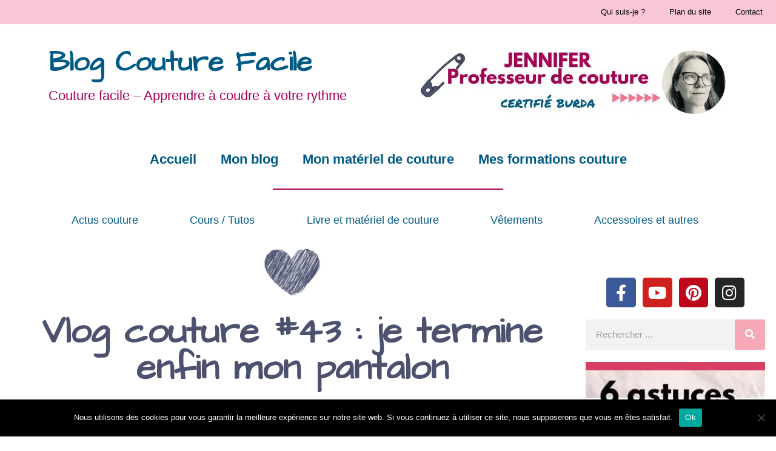

--- FILE ---
content_type: text/html; charset=UTF-8
request_url: https://www.blog-couture-facile.fr/vlog-couture-43-je-termine-enfin-mon-pantalon/
body_size: 23445
content:
<!DOCTYPE html>
<html dir="ltr" lang="fr-FR">
<head>
	<meta charset="UTF-8">
	<title>VLOG COUTURE #43 : JE TERMINE ENFIN MON PANTALON</title><link rel="preload" data-rocket-preload as="style" href="https://fonts.googleapis.com/css?family=Architects%20Daughter%3Aregular%7CRoboto%3A100%2C100italic%2C200%2C200italic%2C300%2C300italic%2C400%2C400italic%2C500%2C500italic%2C600%2C600italic%2C700%2C700italic%2C800%2C800italic%2C900%2C900italic%7CRoboto%20Slab%3A100%2C100italic%2C200%2C200italic%2C300%2C300italic%2C400%2C400italic%2C500%2C500italic%2C600%2C600italic%2C700%2C700italic%2C800%2C800italic%2C900%2C900italic%7CArchitects%20Daughter%3A100%2C100italic%2C200%2C200italic%2C300%2C300italic%2C400%2C400italic%2C500%2C500italic%2C600%2C600italic%2C700%2C700italic%2C800%2C800italic%2C900%2C900italic&#038;display=swap" /><link rel="stylesheet" href="https://fonts.googleapis.com/css?family=Architects%20Daughter%3Aregular%7CRoboto%3A100%2C100italic%2C200%2C200italic%2C300%2C300italic%2C400%2C400italic%2C500%2C500italic%2C600%2C600italic%2C700%2C700italic%2C800%2C800italic%2C900%2C900italic%7CRoboto%20Slab%3A100%2C100italic%2C200%2C200italic%2C300%2C300italic%2C400%2C400italic%2C500%2C500italic%2C600%2C600italic%2C700%2C700italic%2C800%2C800italic%2C900%2C900italic%7CArchitects%20Daughter%3A100%2C100italic%2C200%2C200italic%2C300%2C300italic%2C400%2C400italic%2C500%2C500italic%2C600%2C600italic%2C700%2C700italic%2C800%2C800italic%2C900%2C900italic&#038;display=swap" media="print" onload="this.media='all'" /><noscript><link rel="stylesheet" href="https://fonts.googleapis.com/css?family=Architects%20Daughter%3Aregular%7CRoboto%3A100%2C100italic%2C200%2C200italic%2C300%2C300italic%2C400%2C400italic%2C500%2C500italic%2C600%2C600italic%2C700%2C700italic%2C800%2C800italic%2C900%2C900italic%7CRoboto%20Slab%3A100%2C100italic%2C200%2C200italic%2C300%2C300italic%2C400%2C400italic%2C500%2C500italic%2C600%2C600italic%2C700%2C700italic%2C800%2C800italic%2C900%2C900italic%7CArchitects%20Daughter%3A100%2C100italic%2C200%2C200italic%2C300%2C300italic%2C400%2C400italic%2C500%2C500italic%2C600%2C600italic%2C700%2C700italic%2C800%2C800italic%2C900%2C900italic&#038;display=swap" /></noscript>
	<style>img:is([sizes="auto" i], [sizes^="auto," i]) { contain-intrinsic-size: 3000px 1500px }</style>
	
		<!-- All in One SEO 4.8.0 - aioseo.com -->
	<meta name="description" content="Par manque d&#039;inattention, les ourlets ont bien failli être cousus à l&#039;envers..." />
	<meta name="robots" content="max-image-preview:large" />
	<meta name="author" content="Jennifer -Blog Couture Facile"/>
	<meta name="keywords" content="ourlet,pantalon" />
	<link rel="canonical" href="https://www.blog-couture-facile.fr/vlog-couture-43-je-termine-enfin-mon-pantalon/" />
	<meta name="generator" content="All in One SEO (AIOSEO) 4.8.0" />
		<meta name="google" content="nositelinkssearchbox" />
		<script type="application/ld+json" class="aioseo-schema">
			{"@context":"https:\/\/schema.org","@graph":[{"@type":"Article","@id":"https:\/\/www.blog-couture-facile.fr\/vlog-couture-43-je-termine-enfin-mon-pantalon\/#article","name":"VLOG COUTURE #43 : JE TERMINE ENFIN MON PANTALON","headline":"Vlog couture #43 : je termine enfin mon pantalon","author":{"@id":"https:\/\/www.blog-couture-facile.fr\/author\/admin73\/#author"},"publisher":{"@id":"https:\/\/www.blog-couture-facile.fr\/#organization"},"image":{"@type":"ImageObject","url":"https:\/\/www.blog-couture-facile.fr\/wp-content\/uploads\/2020\/02\/Pantalon-termine.jpg","width":928,"height":585,"caption":"Pantalon termine"},"datePublished":"2020-02-20T09:41:29+01:00","dateModified":"2020-02-21T09:44:49+01:00","inLanguage":"fr-FR","commentCount":5,"mainEntityOfPage":{"@id":"https:\/\/www.blog-couture-facile.fr\/vlog-couture-43-je-termine-enfin-mon-pantalon\/#webpage"},"isPartOf":{"@id":"https:\/\/www.blog-couture-facile.fr\/vlog-couture-43-je-termine-enfin-mon-pantalon\/#webpage"},"articleSection":"VLOG"},{"@type":"BreadcrumbList","@id":"https:\/\/www.blog-couture-facile.fr\/vlog-couture-43-je-termine-enfin-mon-pantalon\/#breadcrumblist","itemListElement":[{"@type":"ListItem","@id":"https:\/\/www.blog-couture-facile.fr\/#listItem","position":1,"name":"Domicile","item":"https:\/\/www.blog-couture-facile.fr\/","nextItem":{"@type":"ListItem","@id":"https:\/\/www.blog-couture-facile.fr\/vlog-couture-43-je-termine-enfin-mon-pantalon\/#listItem","name":"Vlog couture #43 : je termine enfin mon pantalon"}},{"@type":"ListItem","@id":"https:\/\/www.blog-couture-facile.fr\/vlog-couture-43-je-termine-enfin-mon-pantalon\/#listItem","position":2,"name":"Vlog couture #43 : je termine enfin mon pantalon","previousItem":{"@type":"ListItem","@id":"https:\/\/www.blog-couture-facile.fr\/#listItem","name":"Domicile"}}]},{"@type":"Organization","@id":"https:\/\/www.blog-couture-facile.fr\/#organization","name":"Blog Couture Facile","description":"Couture facile \u2013 Apprendre \u00e0 coudre \u00e0 votre rythme","url":"https:\/\/www.blog-couture-facile.fr\/"},{"@type":"Person","@id":"https:\/\/www.blog-couture-facile.fr\/author\/admin73\/#author","url":"https:\/\/www.blog-couture-facile.fr\/author\/admin73\/","name":"Jennifer -Blog Couture Facile","image":{"@type":"ImageObject","@id":"https:\/\/www.blog-couture-facile.fr\/vlog-couture-43-je-termine-enfin-mon-pantalon\/#authorImage","url":"https:\/\/secure.gravatar.com\/avatar\/d6466d658b098f4e0648f3fd077294bd?s=96&r=g","width":96,"height":96,"caption":"Jennifer -Blog Couture Facile"}},{"@type":"WebPage","@id":"https:\/\/www.blog-couture-facile.fr\/vlog-couture-43-je-termine-enfin-mon-pantalon\/#webpage","url":"https:\/\/www.blog-couture-facile.fr\/vlog-couture-43-je-termine-enfin-mon-pantalon\/","name":"VLOG COUTURE #43 : JE TERMINE ENFIN MON PANTALON","description":"Par manque d'inattention, les ourlets ont bien failli \u00eatre cousus \u00e0 l'envers...","inLanguage":"fr-FR","isPartOf":{"@id":"https:\/\/www.blog-couture-facile.fr\/#website"},"breadcrumb":{"@id":"https:\/\/www.blog-couture-facile.fr\/vlog-couture-43-je-termine-enfin-mon-pantalon\/#breadcrumblist"},"author":{"@id":"https:\/\/www.blog-couture-facile.fr\/author\/admin73\/#author"},"creator":{"@id":"https:\/\/www.blog-couture-facile.fr\/author\/admin73\/#author"},"image":{"@type":"ImageObject","url":"https:\/\/www.blog-couture-facile.fr\/wp-content\/uploads\/2020\/02\/Pantalon-termine.jpg","@id":"https:\/\/www.blog-couture-facile.fr\/vlog-couture-43-je-termine-enfin-mon-pantalon\/#mainImage","width":928,"height":585,"caption":"Pantalon termine"},"primaryImageOfPage":{"@id":"https:\/\/www.blog-couture-facile.fr\/vlog-couture-43-je-termine-enfin-mon-pantalon\/#mainImage"},"datePublished":"2020-02-20T09:41:29+01:00","dateModified":"2020-02-21T09:44:49+01:00"},{"@type":"WebSite","@id":"https:\/\/www.blog-couture-facile.fr\/#website","url":"https:\/\/www.blog-couture-facile.fr\/","name":"Blog Couture Facile","description":"Couture facile \u2013 Apprendre \u00e0 coudre \u00e0 votre rythme","inLanguage":"fr-FR","publisher":{"@id":"https:\/\/www.blog-couture-facile.fr\/#organization"}}]}
		</script>
		<!-- All in One SEO -->

<meta name="viewport" content="width=device-width, initial-scale=1"><link rel='dns-prefetch' href='//www.googletagmanager.com' />
<link href='https://fonts.gstatic.com' crossorigin rel='preconnect' />
<link href='https://fonts.googleapis.com' crossorigin rel='preconnect' />
<link rel="alternate" type="application/rss+xml" title="Blog Couture Facile &raquo; Flux" href="https://www.blog-couture-facile.fr/feed/" />
<link rel="alternate" type="application/rss+xml" title="Blog Couture Facile &raquo; Flux des commentaires" href="https://www.blog-couture-facile.fr/comments/feed/" />
<link rel="alternate" type="application/rss+xml" title="Blog Couture Facile &raquo; Vlog couture #43 : je termine enfin mon pantalon Flux des commentaires" href="https://www.blog-couture-facile.fr/vlog-couture-43-je-termine-enfin-mon-pantalon/feed/" />

<style id='wp-emoji-styles-inline-css'>

	img.wp-smiley, img.emoji {
		display: inline !important;
		border: none !important;
		box-shadow: none !important;
		height: 1em !important;
		width: 1em !important;
		margin: 0 0.07em !important;
		vertical-align: -0.1em !important;
		background: none !important;
		padding: 0 !important;
	}
</style>
<link rel='stylesheet' id='wp-block-library-css' href='https://www.blog-couture-facile.fr/wp-includes/css/dist/block-library/style.min.css?ver=6.7.4' media='all' />
<style id='affimax-box-style-inline-css'>


</style>
<style id='classic-theme-styles-inline-css'>
/*! This file is auto-generated */
.wp-block-button__link{color:#fff;background-color:#32373c;border-radius:9999px;box-shadow:none;text-decoration:none;padding:calc(.667em + 2px) calc(1.333em + 2px);font-size:1.125em}.wp-block-file__button{background:#32373c;color:#fff;text-decoration:none}
</style>
<style id='global-styles-inline-css'>
:root{--wp--preset--aspect-ratio--square: 1;--wp--preset--aspect-ratio--4-3: 4/3;--wp--preset--aspect-ratio--3-4: 3/4;--wp--preset--aspect-ratio--3-2: 3/2;--wp--preset--aspect-ratio--2-3: 2/3;--wp--preset--aspect-ratio--16-9: 16/9;--wp--preset--aspect-ratio--9-16: 9/16;--wp--preset--color--black: #000000;--wp--preset--color--cyan-bluish-gray: #abb8c3;--wp--preset--color--white: #ffffff;--wp--preset--color--pale-pink: #f78da7;--wp--preset--color--vivid-red: #cf2e2e;--wp--preset--color--luminous-vivid-orange: #ff6900;--wp--preset--color--luminous-vivid-amber: #fcb900;--wp--preset--color--light-green-cyan: #7bdcb5;--wp--preset--color--vivid-green-cyan: #00d084;--wp--preset--color--pale-cyan-blue: #8ed1fc;--wp--preset--color--vivid-cyan-blue: #0693e3;--wp--preset--color--vivid-purple: #9b51e0;--wp--preset--color--contrast: var(--contrast);--wp--preset--color--contrast-2: var(--contrast-2);--wp--preset--color--contrast-3: var(--contrast-3);--wp--preset--color--base: var(--base);--wp--preset--color--base-2: var(--base-2);--wp--preset--color--base-3: var(--base-3);--wp--preset--color--accent: var(--accent);--wp--preset--gradient--vivid-cyan-blue-to-vivid-purple: linear-gradient(135deg,rgba(6,147,227,1) 0%,rgb(155,81,224) 100%);--wp--preset--gradient--light-green-cyan-to-vivid-green-cyan: linear-gradient(135deg,rgb(122,220,180) 0%,rgb(0,208,130) 100%);--wp--preset--gradient--luminous-vivid-amber-to-luminous-vivid-orange: linear-gradient(135deg,rgba(252,185,0,1) 0%,rgba(255,105,0,1) 100%);--wp--preset--gradient--luminous-vivid-orange-to-vivid-red: linear-gradient(135deg,rgba(255,105,0,1) 0%,rgb(207,46,46) 100%);--wp--preset--gradient--very-light-gray-to-cyan-bluish-gray: linear-gradient(135deg,rgb(238,238,238) 0%,rgb(169,184,195) 100%);--wp--preset--gradient--cool-to-warm-spectrum: linear-gradient(135deg,rgb(74,234,220) 0%,rgb(151,120,209) 20%,rgb(207,42,186) 40%,rgb(238,44,130) 60%,rgb(251,105,98) 80%,rgb(254,248,76) 100%);--wp--preset--gradient--blush-light-purple: linear-gradient(135deg,rgb(255,206,236) 0%,rgb(152,150,240) 100%);--wp--preset--gradient--blush-bordeaux: linear-gradient(135deg,rgb(254,205,165) 0%,rgb(254,45,45) 50%,rgb(107,0,62) 100%);--wp--preset--gradient--luminous-dusk: linear-gradient(135deg,rgb(255,203,112) 0%,rgb(199,81,192) 50%,rgb(65,88,208) 100%);--wp--preset--gradient--pale-ocean: linear-gradient(135deg,rgb(255,245,203) 0%,rgb(182,227,212) 50%,rgb(51,167,181) 100%);--wp--preset--gradient--electric-grass: linear-gradient(135deg,rgb(202,248,128) 0%,rgb(113,206,126) 100%);--wp--preset--gradient--midnight: linear-gradient(135deg,rgb(2,3,129) 0%,rgb(40,116,252) 100%);--wp--preset--font-size--small: 13px;--wp--preset--font-size--medium: 20px;--wp--preset--font-size--large: 36px;--wp--preset--font-size--x-large: 42px;--wp--preset--spacing--20: 0.44rem;--wp--preset--spacing--30: 0.67rem;--wp--preset--spacing--40: 1rem;--wp--preset--spacing--50: 1.5rem;--wp--preset--spacing--60: 2.25rem;--wp--preset--spacing--70: 3.38rem;--wp--preset--spacing--80: 5.06rem;--wp--preset--shadow--natural: 6px 6px 9px rgba(0, 0, 0, 0.2);--wp--preset--shadow--deep: 12px 12px 50px rgba(0, 0, 0, 0.4);--wp--preset--shadow--sharp: 6px 6px 0px rgba(0, 0, 0, 0.2);--wp--preset--shadow--outlined: 6px 6px 0px -3px rgba(255, 255, 255, 1), 6px 6px rgba(0, 0, 0, 1);--wp--preset--shadow--crisp: 6px 6px 0px rgba(0, 0, 0, 1);}:where(.is-layout-flex){gap: 0.5em;}:where(.is-layout-grid){gap: 0.5em;}body .is-layout-flex{display: flex;}.is-layout-flex{flex-wrap: wrap;align-items: center;}.is-layout-flex > :is(*, div){margin: 0;}body .is-layout-grid{display: grid;}.is-layout-grid > :is(*, div){margin: 0;}:where(.wp-block-columns.is-layout-flex){gap: 2em;}:where(.wp-block-columns.is-layout-grid){gap: 2em;}:where(.wp-block-post-template.is-layout-flex){gap: 1.25em;}:where(.wp-block-post-template.is-layout-grid){gap: 1.25em;}.has-black-color{color: var(--wp--preset--color--black) !important;}.has-cyan-bluish-gray-color{color: var(--wp--preset--color--cyan-bluish-gray) !important;}.has-white-color{color: var(--wp--preset--color--white) !important;}.has-pale-pink-color{color: var(--wp--preset--color--pale-pink) !important;}.has-vivid-red-color{color: var(--wp--preset--color--vivid-red) !important;}.has-luminous-vivid-orange-color{color: var(--wp--preset--color--luminous-vivid-orange) !important;}.has-luminous-vivid-amber-color{color: var(--wp--preset--color--luminous-vivid-amber) !important;}.has-light-green-cyan-color{color: var(--wp--preset--color--light-green-cyan) !important;}.has-vivid-green-cyan-color{color: var(--wp--preset--color--vivid-green-cyan) !important;}.has-pale-cyan-blue-color{color: var(--wp--preset--color--pale-cyan-blue) !important;}.has-vivid-cyan-blue-color{color: var(--wp--preset--color--vivid-cyan-blue) !important;}.has-vivid-purple-color{color: var(--wp--preset--color--vivid-purple) !important;}.has-black-background-color{background-color: var(--wp--preset--color--black) !important;}.has-cyan-bluish-gray-background-color{background-color: var(--wp--preset--color--cyan-bluish-gray) !important;}.has-white-background-color{background-color: var(--wp--preset--color--white) !important;}.has-pale-pink-background-color{background-color: var(--wp--preset--color--pale-pink) !important;}.has-vivid-red-background-color{background-color: var(--wp--preset--color--vivid-red) !important;}.has-luminous-vivid-orange-background-color{background-color: var(--wp--preset--color--luminous-vivid-orange) !important;}.has-luminous-vivid-amber-background-color{background-color: var(--wp--preset--color--luminous-vivid-amber) !important;}.has-light-green-cyan-background-color{background-color: var(--wp--preset--color--light-green-cyan) !important;}.has-vivid-green-cyan-background-color{background-color: var(--wp--preset--color--vivid-green-cyan) !important;}.has-pale-cyan-blue-background-color{background-color: var(--wp--preset--color--pale-cyan-blue) !important;}.has-vivid-cyan-blue-background-color{background-color: var(--wp--preset--color--vivid-cyan-blue) !important;}.has-vivid-purple-background-color{background-color: var(--wp--preset--color--vivid-purple) !important;}.has-black-border-color{border-color: var(--wp--preset--color--black) !important;}.has-cyan-bluish-gray-border-color{border-color: var(--wp--preset--color--cyan-bluish-gray) !important;}.has-white-border-color{border-color: var(--wp--preset--color--white) !important;}.has-pale-pink-border-color{border-color: var(--wp--preset--color--pale-pink) !important;}.has-vivid-red-border-color{border-color: var(--wp--preset--color--vivid-red) !important;}.has-luminous-vivid-orange-border-color{border-color: var(--wp--preset--color--luminous-vivid-orange) !important;}.has-luminous-vivid-amber-border-color{border-color: var(--wp--preset--color--luminous-vivid-amber) !important;}.has-light-green-cyan-border-color{border-color: var(--wp--preset--color--light-green-cyan) !important;}.has-vivid-green-cyan-border-color{border-color: var(--wp--preset--color--vivid-green-cyan) !important;}.has-pale-cyan-blue-border-color{border-color: var(--wp--preset--color--pale-cyan-blue) !important;}.has-vivid-cyan-blue-border-color{border-color: var(--wp--preset--color--vivid-cyan-blue) !important;}.has-vivid-purple-border-color{border-color: var(--wp--preset--color--vivid-purple) !important;}.has-vivid-cyan-blue-to-vivid-purple-gradient-background{background: var(--wp--preset--gradient--vivid-cyan-blue-to-vivid-purple) !important;}.has-light-green-cyan-to-vivid-green-cyan-gradient-background{background: var(--wp--preset--gradient--light-green-cyan-to-vivid-green-cyan) !important;}.has-luminous-vivid-amber-to-luminous-vivid-orange-gradient-background{background: var(--wp--preset--gradient--luminous-vivid-amber-to-luminous-vivid-orange) !important;}.has-luminous-vivid-orange-to-vivid-red-gradient-background{background: var(--wp--preset--gradient--luminous-vivid-orange-to-vivid-red) !important;}.has-very-light-gray-to-cyan-bluish-gray-gradient-background{background: var(--wp--preset--gradient--very-light-gray-to-cyan-bluish-gray) !important;}.has-cool-to-warm-spectrum-gradient-background{background: var(--wp--preset--gradient--cool-to-warm-spectrum) !important;}.has-blush-light-purple-gradient-background{background: var(--wp--preset--gradient--blush-light-purple) !important;}.has-blush-bordeaux-gradient-background{background: var(--wp--preset--gradient--blush-bordeaux) !important;}.has-luminous-dusk-gradient-background{background: var(--wp--preset--gradient--luminous-dusk) !important;}.has-pale-ocean-gradient-background{background: var(--wp--preset--gradient--pale-ocean) !important;}.has-electric-grass-gradient-background{background: var(--wp--preset--gradient--electric-grass) !important;}.has-midnight-gradient-background{background: var(--wp--preset--gradient--midnight) !important;}.has-small-font-size{font-size: var(--wp--preset--font-size--small) !important;}.has-medium-font-size{font-size: var(--wp--preset--font-size--medium) !important;}.has-large-font-size{font-size: var(--wp--preset--font-size--large) !important;}.has-x-large-font-size{font-size: var(--wp--preset--font-size--x-large) !important;}
:where(.wp-block-post-template.is-layout-flex){gap: 1.25em;}:where(.wp-block-post-template.is-layout-grid){gap: 1.25em;}
:where(.wp-block-columns.is-layout-flex){gap: 2em;}:where(.wp-block-columns.is-layout-grid){gap: 2em;}
:root :where(.wp-block-pullquote){font-size: 1.5em;line-height: 1.6;}
</style>
<link data-minify="1" rel='stylesheet' id='afxshop-css' href='https://www.blog-couture-facile.fr/wp-content/cache/min/1/wp-content/plugins/affimax/css/style.css?ver=1741544230' media='all' />
<style id='afxshop-inline-css'>
.icon-rank i {color:#bc00bc;text-shadow: 1px 1px 1px #ccc}
.afxshop .afxshop-button, .btnafx, .afxshop-small .afxshop-price, .afx_arrow_next, .afx_arrow_prev {background-color:#bc00bc !important}
.afxshop .afx-border .afxshop-button, .afx-border .btnafx, .afxshop-small .afx-border .afxshop-price {background-color:transparent !important; color:#bc00bc !important; border:2px solid #bc00bc; }.afxshop-small .afx-border .afxshop-price, .afxshop .afx-border .afxshop-button, .afx-border a.btnafx { text-shadow: none; }
.afxshop .afxshop-autodescr {overflow: hidden; text-overflow: ellipsis; display: -webkit-box; -webkit-line-clamp: 4; -webkit-box-orient: vertical;}
.afxshop-grid .afxshop-item {flex: 1 0 calc(33% - 1em)}
.afxshop-date span::before, .mtn_content span::before { content: "Prix mis à jour le "; }
.afxshop .afxshop-item { border-radius:30px !important; }
</style>
<link rel='stylesheet' id='cookie-notice-front-css' href='https://www.blog-couture-facile.fr/wp-content/plugins/cookie-notice/css/front.min.css?ver=2.5.5' media='all' />
<link data-minify="1" rel='stylesheet' id='dashicons-css' href='https://www.blog-couture-facile.fr/wp-content/cache/min/1/wp-includes/css/dashicons.min.css?ver=1741544230' media='all' />
<link rel='stylesheet' id='post-views-counter-frontend-css' href='https://www.blog-couture-facile.fr/wp-content/plugins/post-views-counter/css/frontend.min.css?ver=1.5.1' media='all' />
<link rel='stylesheet' id='generate-style-grid-css' href='https://www.blog-couture-facile.fr/wp-content/themes/generatepress/assets/css/unsemantic-grid.min.css?ver=3.5.1' media='all' />
<link rel='stylesheet' id='generate-style-css' href='https://www.blog-couture-facile.fr/wp-content/themes/generatepress/assets/css/style.min.css?ver=3.5.1' media='all' />
<style id='generate-style-inline-css'>
.no-featured-image-padding .featured-image {margin-left:-20px;margin-right:-15px;}.post-image-above-header .no-featured-image-padding .inside-article .featured-image {margin-top:-0px;}@media (max-width:768px){.no-featured-image-padding .featured-image {margin-left:-20px;margin-right:-12px;}.post-image-above-header .no-featured-image-padding .inside-article .featured-image {margin-top:-0px;}}
body{background-color:#ffffff;color:#000000;}a{color:#0C6DFF;}a:hover, a:focus, a:active{color:#0307A5;}body .grid-container{max-width:1275px;}.wp-block-group__inner-container{max-width:1275px;margin-left:auto;margin-right:auto;}.site-header .header-image{width:500px;}.generate-back-to-top{font-size:20px;border-radius:3px;position:fixed;bottom:30px;right:30px;line-height:40px;width:40px;text-align:center;z-index:10;transition:opacity 300ms ease-in-out;opacity:0.1;transform:translateY(1000px);}.generate-back-to-top__show{opacity:1;transform:translateY(0);}:root{--contrast:#222222;--contrast-2:#575760;--contrast-3:#b2b2be;--base:#f0f0f0;--base-2:#f7f8f9;--base-3:#ffffff;--accent:#1e73be;}:root .has-contrast-color{color:var(--contrast);}:root .has-contrast-background-color{background-color:var(--contrast);}:root .has-contrast-2-color{color:var(--contrast-2);}:root .has-contrast-2-background-color{background-color:var(--contrast-2);}:root .has-contrast-3-color{color:var(--contrast-3);}:root .has-contrast-3-background-color{background-color:var(--contrast-3);}:root .has-base-color{color:var(--base);}:root .has-base-background-color{background-color:var(--base);}:root .has-base-2-color{color:var(--base-2);}:root .has-base-2-background-color{background-color:var(--base-2);}:root .has-base-3-color{color:var(--base-3);}:root .has-base-3-background-color{background-color:var(--base-3);}:root .has-accent-color{color:var(--accent);}:root .has-accent-background-color{background-color:var(--accent);}body, button, input, select, textarea{font-family:Helvetica;font-size:21px;}body{line-height:1.3;}p{margin-bottom:1em;}.entry-content > [class*="wp-block-"]:not(:last-child):not(.wp-block-heading){margin-bottom:1em;}.main-title{font-family:"Architects Daughter", handwriting;font-size:47px;}.site-description{font-size:22px;}.main-navigation a, .menu-toggle{font-family:Trebuchet MS, Helvetica, sans-serif;font-weight:500;font-size:22px;}.main-navigation .main-nav ul ul li a{font-size:19px;}.sidebar .widget, .footer-widgets .widget{font-size:17px;}h1{font-family:"Comic Sans MS";font-weight:300;text-transform:uppercase;font-size:34px;}h2{font-family:"Architects Daughter", handwriting;font-weight:700;font-size:30px;}h3{font-family:"Architects Daughter", handwriting;font-size:25px;}h4{font-family:Helvetica;font-size:inherit;}h5{font-family:Helvetica;font-size:inherit;}h6{font-family:Helvetica;}@media (max-width:768px){.main-title{font-size:30px;}h1{font-size:30px;}h2{font-size:25px;}}.top-bar{background-color:#636363;color:#ffffff;}.top-bar a{color:#ffffff;}.top-bar a:hover{color:#303030;}.site-header{background-color:#ffffff;color:#3a3a3a;}.site-header a{color:#3a3a3a;}.main-title a,.main-title a:hover{color:#005A85;}.site-description{color:#A80054;}.mobile-menu-control-wrapper .menu-toggle,.mobile-menu-control-wrapper .menu-toggle:hover,.mobile-menu-control-wrapper .menu-toggle:focus,.has-inline-mobile-toggle #site-navigation.toggled{background-color:rgba(0, 0, 0, 0.02);}.main-navigation,.main-navigation ul ul{background-color:#ffffff;}.main-navigation .main-nav ul li a, .main-navigation .menu-toggle, .main-navigation .menu-bar-items{color:#111118;}.main-navigation .main-nav ul li:not([class*="current-menu-"]):hover > a, .main-navigation .main-nav ul li:not([class*="current-menu-"]):focus > a, .main-navigation .main-nav ul li.sfHover:not([class*="current-menu-"]) > a, .main-navigation .menu-bar-item:hover > a, .main-navigation .menu-bar-item.sfHover > a{color:#A80054;background-color:#ffffff;}button.menu-toggle:hover,button.menu-toggle:focus,.main-navigation .mobile-bar-items a,.main-navigation .mobile-bar-items a:hover,.main-navigation .mobile-bar-items a:focus{color:#111118;}.main-navigation .main-nav ul li[class*="current-menu-"] > a{color:#A80054;background-color:#ffffff;}.navigation-search input[type="search"],.navigation-search input[type="search"]:active, .navigation-search input[type="search"]:focus, .main-navigation .main-nav ul li.search-item.active > a, .main-navigation .menu-bar-items .search-item.active > a{color:#A80054;background-color:#ffffff;}.main-navigation ul ul{background-color:#ffffff;}.main-navigation .main-nav ul ul li a{color:#e75722;}.main-navigation .main-nav ul ul li:not([class*="current-menu-"]):hover > a,.main-navigation .main-nav ul ul li:not([class*="current-menu-"]):focus > a, .main-navigation .main-nav ul ul li.sfHover:not([class*="current-menu-"]) > a{color:#3af037;background-color:#ffffff;}.main-navigation .main-nav ul ul li[class*="current-menu-"] > a{color:#db37f0;background-color:#ffffff;}.separate-containers .inside-article, .separate-containers .comments-area, .separate-containers .page-header, .one-container .container, .separate-containers .paging-navigation, .inside-page-header{color:#000000;background-color:#ffffff;}.inside-article a,.paging-navigation a,.comments-area a,.page-header a{color:#0C6DFF;}.inside-article a:hover,.paging-navigation a:hover,.comments-area a:hover,.page-header a:hover{color:#0307A5;}.entry-header h1,.page-header h1{color:#2E31FA;}.entry-meta{color:#595959;}.entry-meta a{color:#4ea3db;}.entry-meta a:hover{color:#1e73be;}h2{color:#A80054;}h3{color:#005A85;}.sidebar .widget{color:#222222;background-color:#ffffff;}.sidebar .widget .widget-title{color:#0a0000;}.footer-widgets{color:#ffffff;background-color:#4c526e;}.footer-widgets a{color:#ffffff;}.footer-widgets .widget-title{color:#ffffff;}.site-info{color:#808080;background-color:rgba(76,82,110,0.19);}.site-info a{color:#ffffff;}.site-info a:hover{color:#606060;}.footer-bar .widget_nav_menu .current-menu-item a{color:#606060;}input[type="text"],input[type="email"],input[type="url"],input[type="password"],input[type="search"],input[type="tel"],input[type="number"],textarea,select{color:#666666;background-color:#fafafa;border-color:#cccccc;}input[type="text"]:focus,input[type="email"]:focus,input[type="url"]:focus,input[type="password"]:focus,input[type="search"]:focus,input[type="tel"]:focus,input[type="number"]:focus,textarea:focus,select:focus{color:#666666;background-color:#ffffff;border-color:#bfbfbf;}button,html input[type="button"],input[type="reset"],input[type="submit"],a.button,a.wp-block-button__link:not(.has-background){color:#ffffff;background-color:#0050C7;}button:hover,html input[type="button"]:hover,input[type="reset"]:hover,input[type="submit"]:hover,a.button:hover,button:focus,html input[type="button"]:focus,input[type="reset"]:focus,input[type="submit"]:focus,a.button:focus,a.wp-block-button__link:not(.has-background):active,a.wp-block-button__link:not(.has-background):focus,a.wp-block-button__link:not(.has-background):hover{color:#ffffff;background-color:#005B99;}a.generate-back-to-top{background-color:rgba( 0,0,0,0.4 );color:#ffffff;}a.generate-back-to-top:hover,a.generate-back-to-top:focus{background-color:rgba( 0,0,0,0.6 );color:#ffffff;}:root{--gp-search-modal-bg-color:var(--base-3);--gp-search-modal-text-color:var(--contrast);--gp-search-modal-overlay-bg-color:rgba(0,0,0,0.2);}@media (max-width: 768px){.main-navigation .menu-bar-item:hover > a, .main-navigation .menu-bar-item.sfHover > a{background:none;color:#111118;}}.inside-top-bar{padding:10px;}.inside-header{padding:40px;}.separate-containers .inside-article, .separate-containers .comments-area, .separate-containers .page-header, .separate-containers .paging-navigation, .one-container .site-content, .inside-page-header{padding:0px 15px 0px 20px;}.site-main .wp-block-group__inner-container{padding:0px 15px 0px 20px;}.entry-content .alignwide, body:not(.no-sidebar) .entry-content .alignfull{margin-left:-20px;width:calc(100% + 35px);max-width:calc(100% + 35px);}.one-container.right-sidebar .site-main,.one-container.both-right .site-main{margin-right:15px;}.one-container.left-sidebar .site-main,.one-container.both-left .site-main{margin-left:20px;}.one-container.both-sidebars .site-main{margin:0px 15px 0px 20px;}.separate-containers .widget, .separate-containers .site-main > *, .separate-containers .page-header, .widget-area .main-navigation{margin-bottom:10px;}.separate-containers .site-main{margin:10px;}.both-right.separate-containers .inside-left-sidebar{margin-right:5px;}.both-right.separate-containers .inside-right-sidebar{margin-left:5px;}.both-left.separate-containers .inside-left-sidebar{margin-right:5px;}.both-left.separate-containers .inside-right-sidebar{margin-left:5px;}.separate-containers .page-header-image, .separate-containers .page-header-contained, .separate-containers .page-header-image-single, .separate-containers .page-header-content-single{margin-top:10px;}.separate-containers .inside-right-sidebar, .separate-containers .inside-left-sidebar{margin-top:10px;margin-bottom:10px;}.main-navigation .main-nav ul li a,.menu-toggle,.main-navigation .mobile-bar-items a{line-height:50px;}.navigation-search input[type="search"]{height:50px;}.rtl .menu-item-has-children .dropdown-menu-toggle{padding-left:20px;}.rtl .main-navigation .main-nav ul li.menu-item-has-children > a{padding-right:20px;}.widget-area .widget{padding:0px;}.site-info{padding:20px;}@media (max-width:768px){.separate-containers .inside-article, .separate-containers .comments-area, .separate-containers .page-header, .separate-containers .paging-navigation, .one-container .site-content, .inside-page-header{padding:0px 12px 0px 20px;}.site-main .wp-block-group__inner-container{padding:0px 12px 0px 20px;}.site-info{padding-right:10px;padding-left:10px;}.entry-content .alignwide, body:not(.no-sidebar) .entry-content .alignfull{margin-left:-20px;width:calc(100% + 32px);max-width:calc(100% + 32px);}}@media (max-width: 768px){.main-navigation .menu-toggle,.main-navigation .mobile-bar-items,.sidebar-nav-mobile:not(#sticky-placeholder){display:block;}.main-navigation ul,.gen-sidebar-nav{display:none;}[class*="nav-float-"] .site-header .inside-header > *{float:none;clear:both;}}
.dynamic-author-image-rounded{border-radius:100%;}.dynamic-featured-image, .dynamic-author-image{vertical-align:middle;}.one-container.blog .dynamic-content-template:not(:last-child), .one-container.archive .dynamic-content-template:not(:last-child){padding-bottom:0px;}.dynamic-entry-excerpt > p:last-child{margin-bottom:0px;}
</style>
<link rel='stylesheet' id='generate-mobile-style-css' href='https://www.blog-couture-facile.fr/wp-content/themes/generatepress/assets/css/mobile.min.css?ver=3.5.1' media='all' />
<link data-minify="1" rel='stylesheet' id='generate-font-icons-css' href='https://www.blog-couture-facile.fr/wp-content/cache/min/1/wp-content/themes/generatepress/assets/css/components/font-icons.min.css?ver=1741544230' media='all' />
<link data-minify="1" rel='stylesheet' id='font-awesome-css' href='https://www.blog-couture-facile.fr/wp-content/cache/min/1/wp-content/plugins/elementor/assets/lib/font-awesome/css/font-awesome.min.css?ver=1741544230' media='all' />
<link rel='stylesheet' id='elementor-frontend-css' href='https://www.blog-couture-facile.fr/wp-content/plugins/elementor/assets/css/frontend.min.css?ver=3.27.6' media='all' />
<link rel='stylesheet' id='widget-spacer-css' href='https://www.blog-couture-facile.fr/wp-content/plugins/elementor/assets/css/widget-spacer.min.css?ver=3.27.6' media='all' />
<link rel='stylesheet' id='widget-heading-css' href='https://www.blog-couture-facile.fr/wp-content/plugins/elementor/assets/css/widget-heading.min.css?ver=3.27.6' media='all' />
<link rel='stylesheet' id='widget-image-css' href='https://www.blog-couture-facile.fr/wp-content/plugins/elementor/assets/css/widget-image.min.css?ver=3.27.6' media='all' />
<link rel='stylesheet' id='widget-nav-menu-css' href='https://www.blog-couture-facile.fr/wp-content/plugins/elementor-pro/assets/css/widget-nav-menu.min.css?ver=3.27.3' media='all' />
<link rel='stylesheet' id='widget-divider-css' href='https://www.blog-couture-facile.fr/wp-content/plugins/elementor/assets/css/widget-divider.min.css?ver=3.27.6' media='all' />
<link rel='stylesheet' id='widget-text-editor-css' href='https://www.blog-couture-facile.fr/wp-content/plugins/elementor/assets/css/widget-text-editor.min.css?ver=3.27.6' media='all' />
<link rel='stylesheet' id='widget-social-icons-css' href='https://www.blog-couture-facile.fr/wp-content/plugins/elementor/assets/css/widget-social-icons.min.css?ver=3.27.6' media='all' />
<link rel='stylesheet' id='e-apple-webkit-css' href='https://www.blog-couture-facile.fr/wp-content/plugins/elementor/assets/css/conditionals/apple-webkit.min.css?ver=3.27.6' media='all' />
<link data-minify="1" rel='stylesheet' id='elementor-icons-css' href='https://www.blog-couture-facile.fr/wp-content/cache/min/1/wp-content/plugins/elementor/assets/lib/eicons/css/elementor-icons.min.css?ver=1741544230' media='all' />
<link rel='stylesheet' id='elementor-post-10536-css' href='https://www.blog-couture-facile.fr/wp-content/uploads/elementor/css/post-10536.css?ver=1714924888' media='all' />
<link rel='stylesheet' id='elementor-post-9460-css' href='https://www.blog-couture-facile.fr/wp-content/uploads/elementor/css/post-9460.css?ver=1741365450' media='all' />
<link rel='stylesheet' id='elementor-post-9471-css' href='https://www.blog-couture-facile.fr/wp-content/uploads/elementor/css/post-9471.css?ver=1746286976' media='all' />
<link rel='stylesheet' id='elementor-post-9984-css' href='https://www.blog-couture-facile.fr/wp-content/uploads/elementor/css/post-9984.css?ver=1714924948' media='all' />
<style id='akismet-widget-style-inline-css'>

			.a-stats {
				--akismet-color-mid-green: #357b49;
				--akismet-color-white: #fff;
				--akismet-color-light-grey: #f6f7f7;

				max-width: 350px;
				width: auto;
			}

			.a-stats * {
				all: unset;
				box-sizing: border-box;
			}

			.a-stats strong {
				font-weight: 600;
			}

			.a-stats a.a-stats__link,
			.a-stats a.a-stats__link:visited,
			.a-stats a.a-stats__link:active {
				background: var(--akismet-color-mid-green);
				border: none;
				box-shadow: none;
				border-radius: 8px;
				color: var(--akismet-color-white);
				cursor: pointer;
				display: block;
				font-family: -apple-system, BlinkMacSystemFont, 'Segoe UI', 'Roboto', 'Oxygen-Sans', 'Ubuntu', 'Cantarell', 'Helvetica Neue', sans-serif;
				font-weight: 500;
				padding: 12px;
				text-align: center;
				text-decoration: none;
				transition: all 0.2s ease;
			}

			/* Extra specificity to deal with TwentyTwentyOne focus style */
			.widget .a-stats a.a-stats__link:focus {
				background: var(--akismet-color-mid-green);
				color: var(--akismet-color-white);
				text-decoration: none;
			}

			.a-stats a.a-stats__link:hover {
				filter: brightness(110%);
				box-shadow: 0 4px 12px rgba(0, 0, 0, 0.06), 0 0 2px rgba(0, 0, 0, 0.16);
			}

			.a-stats .count {
				color: var(--akismet-color-white);
				display: block;
				font-size: 1.5em;
				line-height: 1.4;
				padding: 0 13px;
				white-space: nowrap;
			}
		
</style>
<link rel='stylesheet' id='generate-blog-images-css' href='https://www.blog-couture-facile.fr/wp-content/plugins/gp-premium/blog/functions/css/featured-images.min.css?ver=2.5.1' media='all' />
<link rel='stylesheet' id='generate-secondary-nav-css' href='https://www.blog-couture-facile.fr/wp-content/plugins/gp-premium/secondary-nav/functions/css/style.min.css?ver=2.5.1' media='all' />
<style id='generate-secondary-nav-inline-css'>
.secondary-navigation{background-color:#F8c6d8;}.secondary-navigation .main-nav ul li a,.secondary-navigation .menu-toggle,.secondary-menu-bar-items .menu-bar-item > a{color:#000000;}.secondary-navigation .secondary-menu-bar-items{color:#000000;}button.secondary-menu-toggle:hover,button.secondary-menu-toggle:focus{color:#000000;}.widget-area .secondary-navigation{margin-bottom:10px;}.secondary-navigation ul ul{background-color:#303030;top:auto;}.secondary-navigation .main-nav ul ul li a{color:#ffffff;}.secondary-navigation .main-nav ul li:not([class*="current-menu-"]):hover > a, .secondary-navigation .main-nav ul li:not([class*="current-menu-"]):focus > a, .secondary-navigation .main-nav ul li.sfHover:not([class*="current-menu-"]) > a, .secondary-menu-bar-items .menu-bar-item:hover > a{color:#000000;background-color:#F8c6d8;}.secondary-navigation .main-nav ul ul li:not([class*="current-menu-"]):hover > a,.secondary-navigation .main-nav ul ul li:not([class*="current-menu-"]):focus > a,.secondary-navigation .main-nav ul ul li.sfHover:not([class*="current-menu-"]) > a{color:#ffffff;background-color:#474747;}.secondary-navigation .main-nav ul li[class*="current-menu-"] > a{color:#000000;background-color:#F8c6d8;}.secondary-navigation .main-nav ul ul li[class*="current-menu-"] > a{color:#ffffff;background-color:#474747;}@media (max-width: 768px) {.secondary-menu-bar-items .menu-bar-item:hover > a{background: none;color: #000000;}}
</style>
<link rel='stylesheet' id='generate-secondary-nav-mobile-css' href='https://www.blog-couture-facile.fr/wp-content/plugins/gp-premium/secondary-nav/functions/css/style-mobile.min.css?ver=2.5.1' media='all' />
<style id='rocket-lazyload-inline-css'>
.rll-youtube-player{position:relative;padding-bottom:56.23%;height:0;overflow:hidden;max-width:100%;}.rll-youtube-player:focus-within{outline: 2px solid currentColor;outline-offset: 5px;}.rll-youtube-player iframe{position:absolute;top:0;left:0;width:100%;height:100%;z-index:100;background:0 0}.rll-youtube-player img{bottom:0;display:block;left:0;margin:auto;max-width:100%;width:100%;position:absolute;right:0;top:0;border:none;height:auto;-webkit-transition:.4s all;-moz-transition:.4s all;transition:.4s all}.rll-youtube-player img:hover{-webkit-filter:brightness(75%)}.rll-youtube-player .play{height:100%;width:100%;left:0;top:0;position:absolute;background:url(https://www.blog-couture-facile.fr/wp-content/plugins/wp-rocket/assets/img/youtube.png) no-repeat center;background-color: transparent !important;cursor:pointer;border:none;}.wp-embed-responsive .wp-has-aspect-ratio .rll-youtube-player{position:absolute;padding-bottom:0;width:100%;height:100%;top:0;bottom:0;left:0;right:0}
</style>

<link rel='stylesheet' id='elementor-icons-shared-0-css' href='https://www.blog-couture-facile.fr/wp-content/plugins/elementor/assets/lib/font-awesome/css/fontawesome.min.css?ver=5.15.3' media='all' />
<link data-minify="1" rel='stylesheet' id='elementor-icons-fa-solid-css' href='https://www.blog-couture-facile.fr/wp-content/cache/min/1/wp-content/plugins/elementor/assets/lib/font-awesome/css/solid.min.css?ver=1741544230' media='all' />
<link data-minify="1" rel='stylesheet' id='elementor-icons-fa-brands-css' href='https://www.blog-couture-facile.fr/wp-content/cache/min/1/wp-content/plugins/elementor/assets/lib/font-awesome/css/brands.min.css?ver=1741544230' media='all' />
<link data-minify="1" rel='stylesheet' id='elementor-icons-fa-regular-css' href='https://www.blog-couture-facile.fr/wp-content/cache/min/1/wp-content/plugins/elementor/assets/lib/font-awesome/css/regular.min.css?ver=1741544230' media='all' />
<link rel="preconnect" href="https://fonts.gstatic.com/" crossorigin><script src="https://www.blog-couture-facile.fr/wp-includes/js/jquery/jquery.min.js?ver=3.7.1" id="jquery-core-js"></script>
<script src="https://www.blog-couture-facile.fr/wp-includes/js/jquery/jquery-migrate.min.js?ver=3.4.1" id="jquery-migrate-js"></script>
<script id="cookie-notice-front-js-before">
var cnArgs = {"ajaxUrl":"https:\/\/www.blog-couture-facile.fr\/wp-admin\/admin-ajax.php","nonce":"b8ed438fa7","hideEffect":"fade","position":"bottom","onScroll":false,"onScrollOffset":100,"onClick":false,"cookieName":"cookie_notice_accepted","cookieTime":2592000,"cookieTimeRejected":2592000,"globalCookie":false,"redirection":false,"cache":true,"revokeCookies":false,"revokeCookiesOpt":"automatic"};
</script>

<script id="post-views-counter-frontend-js-before">
var pvcArgsFrontend = {"mode":"js","postID":10481,"requestURL":"https:\/\/www.blog-couture-facile.fr\/wp-admin\/admin-ajax.php","nonce":"b5f2aa1083","dataStorage":"cookies","multisite":false,"path":"\/","domain":""};
</script>


<!-- Extrait de code de la balise Google (gtag.js) ajouté par Site Kit -->

<!-- Extrait Google Analytics ajouté par Site Kit -->
<script src="https://www.googletagmanager.com/gtag/js?id=GT-TQDJCHS" id="google_gtagjs-js" async></script>
<script id="google_gtagjs-js-after">
window.dataLayer = window.dataLayer || [];function gtag(){dataLayer.push(arguments);}
gtag("set","linker",{"domains":["www.blog-couture-facile.fr"]});
gtag("js", new Date());
gtag("set", "developer_id.dZTNiMT", true);
gtag("config", "GT-TQDJCHS");
</script>

<!-- Extrait de code de la balise Google de fin (gtag.js) ajouté par Site Kit -->
<link rel="https://api.w.org/" href="https://www.blog-couture-facile.fr/wp-json/" /><link rel="alternate" title="JSON" type="application/json" href="https://www.blog-couture-facile.fr/wp-json/wp/v2/posts/10481" /><link rel="EditURI" type="application/rsd+xml" title="RSD" href="https://www.blog-couture-facile.fr/xmlrpc.php?rsd" />
<meta name="generator" content="WordPress 6.7.4" />
<link rel='shortlink' href='https://www.blog-couture-facile.fr/?p=10481' />
<link rel="alternate" title="oEmbed (JSON)" type="application/json+oembed" href="https://www.blog-couture-facile.fr/wp-json/oembed/1.0/embed?url=https%3A%2F%2Fwww.blog-couture-facile.fr%2Fvlog-couture-43-je-termine-enfin-mon-pantalon%2F" />
<link rel="alternate" title="oEmbed (XML)" type="text/xml+oembed" href="https://www.blog-couture-facile.fr/wp-json/oembed/1.0/embed?url=https%3A%2F%2Fwww.blog-couture-facile.fr%2Fvlog-couture-43-je-termine-enfin-mon-pantalon%2F&#038;format=xml" />
<meta name="generator" content="Site Kit by Google 1.147.0" /><link rel="pingback" href="https://www.blog-couture-facile.fr/xmlrpc.php">
<meta name="generator" content="Elementor 3.27.6; features: additional_custom_breakpoints; settings: css_print_method-external, google_font-enabled, font_display-auto">
			<style>
				.e-con.e-parent:nth-of-type(n+4):not(.e-lazyloaded):not(.e-no-lazyload),
				.e-con.e-parent:nth-of-type(n+4):not(.e-lazyloaded):not(.e-no-lazyload) * {
					background-image: none !important;
				}
				@media screen and (max-height: 1024px) {
					.e-con.e-parent:nth-of-type(n+3):not(.e-lazyloaded):not(.e-no-lazyload),
					.e-con.e-parent:nth-of-type(n+3):not(.e-lazyloaded):not(.e-no-lazyload) * {
						background-image: none !important;
					}
				}
				@media screen and (max-height: 640px) {
					.e-con.e-parent:nth-of-type(n+2):not(.e-lazyloaded):not(.e-no-lazyload),
					.e-con.e-parent:nth-of-type(n+2):not(.e-lazyloaded):not(.e-no-lazyload) * {
						background-image: none !important;
					}
				}
			</style>
			<link rel="icon" href="https://www.blog-couture-facile.fr/wp-content/uploads/2016/07/cropped-Icone-BCF-32x32.jpg" sizes="32x32" />
<link rel="icon" href="https://www.blog-couture-facile.fr/wp-content/uploads/2016/07/cropped-Icone-BCF-192x192.jpg" sizes="192x192" />
<link rel="apple-touch-icon" href="https://www.blog-couture-facile.fr/wp-content/uploads/2016/07/cropped-Icone-BCF-180x180.jpg" />
<meta name="msapplication-TileImage" content="https://www.blog-couture-facile.fr/wp-content/uploads/2016/07/cropped-Icone-BCF-270x270.jpg" />
<noscript><style id="rocket-lazyload-nojs-css">.rll-youtube-player, [data-lazy-src]{display:none !important;}</style></noscript><meta name="generator" content="WP Rocket 3.18.2" data-wpr-features="wpr_minify_concatenate_js wpr_lazyload_images wpr_lazyload_iframes wpr_image_dimensions wpr_minify_css wpr_desktop" /></head>

<body class="post-template-default single single-post postid-10481 single-format-standard wp-embed-responsive cookies-not-set post-image-below-header post-image-aligned-center secondary-nav-above-header secondary-nav-aligned-right sticky-menu-slide no-sidebar nav-below-header separate-containers fluid-header active-footer-widgets-3 nav-aligned-center header-aligned-left dropdown-hover featured-image-active elementor-default elementor-template-full-width elementor-kit-10536 elementor-page-9984 full-width-content" itemtype="https://schema.org/Blog" itemscope>
	<a class="screen-reader-text skip-link" href="#content" title="Aller au contenu">Aller au contenu</a>			<nav id="secondary-navigation" aria-label="Secondary" class="secondary-navigation" itemtype="https://schema.org/SiteNavigationElement" itemscope>
				<div class="inside-navigation grid-container grid-parent">
										<button class="menu-toggle secondary-menu-toggle">
						<span class="mobile-menu">Menu</span>					</button>
					<div class="main-nav"><ul id="menu-a-propos" class=" secondary-menu sf-menu"><li id="menu-item-9584" class="menu-item menu-item-type-post_type menu-item-object-page menu-item-9584"><a href="https://www.blog-couture-facile.fr/qui-suis-je/">Qui suis-je ?</a></li>
<li id="menu-item-4081" class="menu-item menu-item-type-post_type menu-item-object-page menu-item-4081"><a href="https://www.blog-couture-facile.fr/plan-du-site/">Plan du site</a></li>
<li id="menu-item-4363" class="menu-item menu-item-type-post_type menu-item-object-page menu-item-4363"><a href="https://www.blog-couture-facile.fr/contact/">Contact</a></li>
</ul></div>				</div><!-- .inside-navigation -->
			</nav><!-- #secondary-navigation -->
					<div data-rocket-location-hash="2eae9234f10b8c8ccd589e6585299045" data-elementor-type="header" data-elementor-id="9460" class="elementor elementor-9460 elementor-location-header" data-elementor-post-type="elementor_library">
					<section data-rocket-location-hash="84049baf76676ba4104521701cd4f8dc" class="elementor-section elementor-top-section elementor-element elementor-element-a8bced4 elementor-section-boxed elementor-section-height-default elementor-section-height-default" data-id="a8bced4" data-element_type="section">
						<div data-rocket-location-hash="82f6c6a00e9a86a2eaa3cc6e8d136714" class="elementor-container elementor-column-gap-default">
					<div class="elementor-column elementor-col-100 elementor-top-column elementor-element elementor-element-3b62e5dd" data-id="3b62e5dd" data-element_type="column">
			<div class="elementor-widget-wrap elementor-element-populated">
						<div class="elementor-element elementor-element-119f22c5 elementor-widget elementor-widget-spacer" data-id="119f22c5" data-element_type="widget" data-widget_type="spacer.default">
				<div class="elementor-widget-container">
							<div class="elementor-spacer">
			<div class="elementor-spacer-inner"></div>
		</div>
						</div>
				</div>
					</div>
		</div>
					</div>
		</section>
				<section data-rocket-location-hash="5e27a739545b990f599b2552eed40786" class="elementor-section elementor-top-section elementor-element elementor-element-941224c elementor-section-boxed elementor-section-height-default elementor-section-height-default" data-id="941224c" data-element_type="section">
						<div data-rocket-location-hash="b3be091174dcd2d7573499587c59c9d9" class="elementor-container elementor-column-gap-default">
					<div class="elementor-column elementor-col-50 elementor-top-column elementor-element elementor-element-30d52069" data-id="30d52069" data-element_type="column">
			<div class="elementor-widget-wrap elementor-element-populated">
						<div class="elementor-element elementor-element-19d4710b elementor-widget elementor-widget-theme-site-title elementor-widget-heading" data-id="19d4710b" data-element_type="widget" data-widget_type="theme-site-title.default">
				<div class="elementor-widget-container">
					<p class="elementor-heading-title elementor-size-xl"><a href="https://www.blog-couture-facile.fr">Blog Couture Facile</a></p>				</div>
				</div>
				<div class="elementor-element elementor-element-158d0029 elementor-widget elementor-widget-heading" data-id="158d0029" data-element_type="widget" data-widget_type="heading.default">
				<div class="elementor-widget-container">
					<p class="elementor-heading-title elementor-size-default">Couture facile – Apprendre à coudre à votre rythme</p>				</div>
				</div>
					</div>
		</div>
				<div class="elementor-column elementor-col-50 elementor-top-column elementor-element elementor-element-79cb0a1a" data-id="79cb0a1a" data-element_type="column">
			<div class="elementor-widget-wrap elementor-element-populated">
						<div class="elementor-element elementor-element-b9cc6ce elementor-widget elementor-widget-image" data-id="b9cc6ce" data-element_type="widget" data-widget_type="image.default">
				<div class="elementor-widget-container">
																<a href="https://www.blog-couture-facile.fr/qui-suis-je/">
							<picture class="attachment-large size-large wp-image-20369">
<source type="image/webp" data-lazy-srcset="https://www.blog-couture-facile.fr/wp-content/uploads/2019/07/Header-BCF-8-1000-200.jpg.webp 1000w, https://www.blog-couture-facile.fr/wp-content/uploads/2019/07/Header-BCF-8-1000-200-300x60.jpg.webp 300w, https://www.blog-couture-facile.fr/wp-content/uploads/2019/07/Header-BCF-8-1000-200-768x154.jpg.webp 768w" sizes="(max-width: 1000px) 100vw, 1000px"/>
<img width="1000" height="200" src="data:image/svg+xml,%3Csvg%20xmlns='http://www.w3.org/2000/svg'%20viewBox='0%200%201000%20200'%3E%3C/svg%3E" alt="Jennifer Professeur de couture facile Burda" data-lazy-srcset="https://www.blog-couture-facile.fr/wp-content/uploads/2019/07/Header-BCF-8-1000-200.jpg 1000w, https://www.blog-couture-facile.fr/wp-content/uploads/2019/07/Header-BCF-8-1000-200-300x60.jpg 300w, https://www.blog-couture-facile.fr/wp-content/uploads/2019/07/Header-BCF-8-1000-200-768x154.jpg 768w" data-lazy-sizes="(max-width: 1000px) 100vw, 1000px" data-lazy-src="https://www.blog-couture-facile.fr/wp-content/uploads/2019/07/Header-BCF-8-1000-200.jpg"/><noscript><img width="1000" height="200" src="https://www.blog-couture-facile.fr/wp-content/uploads/2019/07/Header-BCF-8-1000-200.jpg" alt="Jennifer Professeur de couture facile Burda" srcset="https://www.blog-couture-facile.fr/wp-content/uploads/2019/07/Header-BCF-8-1000-200.jpg 1000w, https://www.blog-couture-facile.fr/wp-content/uploads/2019/07/Header-BCF-8-1000-200-300x60.jpg 300w, https://www.blog-couture-facile.fr/wp-content/uploads/2019/07/Header-BCF-8-1000-200-768x154.jpg 768w" sizes="(max-width: 1000px) 100vw, 1000px"/></noscript>
</picture>
								</a>
															</div>
				</div>
					</div>
		</div>
					</div>
		</section>
				<section data-rocket-location-hash="325c448146d99f01498efe4e376e0c59" class="elementor-section elementor-top-section elementor-element elementor-element-20eeb7b elementor-section-boxed elementor-section-height-default elementor-section-height-default" data-id="20eeb7b" data-element_type="section">
						<div data-rocket-location-hash="d980f33cebda42b9db2d1a70c42a55aa" class="elementor-container elementor-column-gap-default">
					<div class="elementor-column elementor-col-100 elementor-top-column elementor-element elementor-element-59879f70" data-id="59879f70" data-element_type="column">
			<div class="elementor-widget-wrap elementor-element-populated">
						<div class="elementor-element elementor-element-6b585215 elementor-hidden-phone elementor-widget elementor-widget-spacer" data-id="6b585215" data-element_type="widget" data-widget_type="spacer.default">
				<div class="elementor-widget-container">
							<div class="elementor-spacer">
			<div class="elementor-spacer-inner"></div>
		</div>
						</div>
				</div>
				<div class="elementor-element elementor-element-4381e313 elementor-nav-menu__align-center elementor-nav-menu--dropdown-mobile elementor-nav-menu__text-align-center elementor-widget elementor-widget-nav-menu" data-id="4381e313" data-element_type="widget" data-settings="{&quot;layout&quot;:&quot;horizontal&quot;,&quot;submenu_icon&quot;:{&quot;value&quot;:&quot;&lt;i class=\&quot;fas fa-caret-down\&quot;&gt;&lt;\/i&gt;&quot;,&quot;library&quot;:&quot;fa-solid&quot;}}" data-widget_type="nav-menu.default">
				<div class="elementor-widget-container">
								<nav aria-label="Menu" class="elementor-nav-menu--main elementor-nav-menu__container elementor-nav-menu--layout-horizontal e--pointer-none">
				<ul id="menu-1-4381e313" class="elementor-nav-menu"><li class="menu-item menu-item-type-post_type menu-item-object-page menu-item-home menu-item-9552"><a href="https://www.blog-couture-facile.fr/" class="elementor-item">Accueil</a></li>
<li class="menu-item menu-item-type-post_type menu-item-object-page menu-item-9553"><a href="https://www.blog-couture-facile.fr/blog-de-couture/" class="elementor-item">Mon blog</a></li>
<li class="menu-item menu-item-type-post_type menu-item-object-page menu-item-9554"><a href="https://www.blog-couture-facile.fr/materiel-de-couture/" class="elementor-item">Mon matériel de couture</a></li>
<li class="menu-item menu-item-type-post_type menu-item-object-page menu-item-9559"><a href="https://www.blog-couture-facile.fr/formations-couture/" class="elementor-item">Mes formations couture</a></li>
</ul>			</nav>
						<nav class="elementor-nav-menu--dropdown elementor-nav-menu__container" aria-hidden="true">
				<ul id="menu-2-4381e313" class="elementor-nav-menu"><li class="menu-item menu-item-type-post_type menu-item-object-page menu-item-home menu-item-9552"><a href="https://www.blog-couture-facile.fr/" class="elementor-item" tabindex="-1">Accueil</a></li>
<li class="menu-item menu-item-type-post_type menu-item-object-page menu-item-9553"><a href="https://www.blog-couture-facile.fr/blog-de-couture/" class="elementor-item" tabindex="-1">Mon blog</a></li>
<li class="menu-item menu-item-type-post_type menu-item-object-page menu-item-9554"><a href="https://www.blog-couture-facile.fr/materiel-de-couture/" class="elementor-item" tabindex="-1">Mon matériel de couture</a></li>
<li class="menu-item menu-item-type-post_type menu-item-object-page menu-item-9559"><a href="https://www.blog-couture-facile.fr/formations-couture/" class="elementor-item" tabindex="-1">Mes formations couture</a></li>
</ul>			</nav>
						</div>
				</div>
					</div>
		</div>
					</div>
		</section>
				<section data-rocket-location-hash="7c742efda1455649c47bb362eb9da94c" class="elementor-section elementor-top-section elementor-element elementor-element-64e4c834 elementor-section-boxed elementor-section-height-default elementor-section-height-default" data-id="64e4c834" data-element_type="section">
						<div data-rocket-location-hash="97c4beeda535457bbe628aa457eec642" class="elementor-container elementor-column-gap-default">
					<div class="elementor-column elementor-col-100 elementor-top-column elementor-element elementor-element-7a863516" data-id="7a863516" data-element_type="column">
			<div class="elementor-widget-wrap elementor-element-populated">
						<div class="elementor-element elementor-element-1d31b0e1 elementor-widget-divider--view-line elementor-widget elementor-widget-divider" data-id="1d31b0e1" data-element_type="widget" data-settings="{&quot;_animation&quot;:&quot;none&quot;}" data-widget_type="divider.default">
				<div class="elementor-widget-container">
							<div class="elementor-divider">
			<span class="elementor-divider-separator">
						</span>
		</div>
						</div>
				</div>
				<div class="elementor-element elementor-element-18e7d5c8 elementor-nav-menu__align-justify elementor-nav-menu--dropdown-tablet elementor-nav-menu__text-align-aside elementor-nav-menu--toggle elementor-nav-menu--burger elementor-widget elementor-widget-nav-menu" data-id="18e7d5c8" data-element_type="widget" data-settings="{&quot;submenu_icon&quot;:{&quot;value&quot;:&quot;&lt;i class=\&quot;\&quot;&gt;&lt;\/i&gt;&quot;,&quot;library&quot;:&quot;&quot;},&quot;layout&quot;:&quot;horizontal&quot;,&quot;toggle&quot;:&quot;burger&quot;}" data-widget_type="nav-menu.default">
				<div class="elementor-widget-container">
								<nav aria-label="Menu" class="elementor-nav-menu--main elementor-nav-menu__container elementor-nav-menu--layout-horizontal e--pointer-none">
				<ul id="menu-1-18e7d5c8" class="elementor-nav-menu"><li class="menu-item menu-item-type-taxonomy menu-item-object-category menu-item-has-children menu-item-4107"><a href="https://www.blog-couture-facile.fr/actus-couture/" class="elementor-item">Actus couture</a>
<ul class="sub-menu elementor-nav-menu--dropdown">
	<li class="menu-item menu-item-type-taxonomy menu-item-object-category menu-item-5653"><a href="https://www.blog-couture-facile.fr/actus-couture/bon-plan/" class="elementor-sub-item">Bon plan</a></li>
	<li class="menu-item menu-item-type-taxonomy menu-item-object-category menu-item-5651"><a href="https://www.blog-couture-facile.fr/actus-couture/emission-tv/" class="elementor-sub-item">Emission TV</a></li>
	<li class="menu-item menu-item-type-taxonomy menu-item-object-category menu-item-5655"><a href="https://www.blog-couture-facile.fr/actus-couture/magazines/" class="elementor-sub-item">Magazines</a></li>
	<li class="menu-item menu-item-type-taxonomy menu-item-object-category current-post-ancestor current-menu-parent current-post-parent menu-item-6645"><a href="https://www.blog-couture-facile.fr/vlog/" class="elementor-sub-item">VLOG</a></li>
</ul>
</li>
<li class="menu-item menu-item-type-taxonomy menu-item-object-category menu-item-has-children menu-item-4129"><a href="https://www.blog-couture-facile.fr/cours-tutos-diy/" class="elementor-item">Cours / Tutos</a>
<ul class="sub-menu elementor-nav-menu--dropdown">
	<li class="menu-item menu-item-type-taxonomy menu-item-object-category menu-item-5656"><a href="https://www.blog-couture-facile.fr/cours-tutos-diy/cours-de-couture/" class="elementor-sub-item">Cours de couture</a></li>
	<li class="menu-item menu-item-type-taxonomy menu-item-object-category menu-item-5657"><a href="https://www.blog-couture-facile.fr/cours-tutos-diy/cousons-ensemble/" class="elementor-sub-item">Cousons-ensemble</a></li>
	<li class="menu-item menu-item-type-taxonomy menu-item-object-category menu-item-5658"><a href="https://www.blog-couture-facile.fr/cours-tutos-diy/tutos-diy/" class="elementor-sub-item">Tutos / DIY</a></li>
	<li class="menu-item menu-item-type-taxonomy menu-item-object-category menu-item-6126"><a href="https://www.blog-couture-facile.fr/cours-tutos-diy/coupe-a-plat/" class="elementor-sub-item">Coupe à plat</a></li>
</ul>
</li>
<li class="menu-item menu-item-type-taxonomy menu-item-object-category menu-item-has-children menu-item-4130"><a href="https://www.blog-couture-facile.fr/livre-materiel-couture/" class="elementor-item">Livre et matériel de couture</a>
<ul class="sub-menu elementor-nav-menu--dropdown">
	<li class="menu-item menu-item-type-taxonomy menu-item-object-category menu-item-5660"><a href="https://www.blog-couture-facile.fr/livre-materiel-couture/livre-couture/" class="elementor-sub-item">Avis sur les meilleurs livres de couture</a></li>
	<li class="menu-item menu-item-type-taxonomy menu-item-object-category menu-item-5661"><a href="https://www.blog-couture-facile.fr/livre-materiel-couture/materiel/" class="elementor-sub-item">Test de matériel pour couturière débutante ou confirmée</a></li>
</ul>
</li>
<li class="menu-item menu-item-type-taxonomy menu-item-object-category menu-item-has-children menu-item-4153"><a href="https://www.blog-couture-facile.fr/mes-vetements/" class="elementor-item">Vêtements</a>
<ul class="sub-menu elementor-nav-menu--dropdown">
	<li class="menu-item menu-item-type-taxonomy menu-item-object-category menu-item-5662"><a href="https://www.blog-couture-facile.fr/mes-vetements/manteau-veste/" class="elementor-sub-item">Manteau / veste</a></li>
	<li class="menu-item menu-item-type-taxonomy menu-item-object-category menu-item-5663"><a href="https://www.blog-couture-facile.fr/mes-vetements/pantalon-shorts/" class="elementor-sub-item">Pantalon / short</a></li>
	<li class="menu-item menu-item-type-taxonomy menu-item-object-category menu-item-5664"><a href="https://www.blog-couture-facile.fr/mes-vetements/robe-jupe/" class="elementor-sub-item">Robe / jupe</a></li>
	<li class="menu-item menu-item-type-taxonomy menu-item-object-category menu-item-5665"><a href="https://www.blog-couture-facile.fr/mes-vetements/top-pull/" class="elementor-sub-item">Top / pull</a></li>
	<li class="menu-item menu-item-type-taxonomy menu-item-object-category menu-item-5666"><a href="https://www.blog-couture-facile.fr/mes-vetements/vetement-enfant/" class="elementor-sub-item">Vêtement enfant</a></li>
</ul>
</li>
<li class="menu-item menu-item-type-taxonomy menu-item-object-category menu-item-has-children menu-item-4154"><a href="https://www.blog-couture-facile.fr/mes-accessoires-et-autres/" class="elementor-item">Accessoires et autres</a>
<ul class="sub-menu elementor-nav-menu--dropdown">
	<li class="menu-item menu-item-type-taxonomy menu-item-object-category menu-item-5668"><a href="https://www.blog-couture-facile.fr/mes-accessoires-et-autres/accessoires/" class="elementor-sub-item">Accessoires</a></li>
	<li class="menu-item menu-item-type-taxonomy menu-item-object-category menu-item-5669"><a href="https://www.blog-couture-facile.fr/mes-accessoires-et-autres/costumes/" class="elementor-sub-item">Costumes</a></li>
	<li class="menu-item menu-item-type-taxonomy menu-item-object-category menu-item-5670"><a href="https://www.blog-couture-facile.fr/mes-accessoires-et-autres/decos/" class="elementor-sub-item">Décos</a></li>
	<li class="menu-item menu-item-type-taxonomy menu-item-object-category menu-item-5671"><a href="https://www.blog-couture-facile.fr/mes-accessoires-et-autres/poupee/" class="elementor-sub-item">Poupées</a></li>
	<li class="menu-item menu-item-type-taxonomy menu-item-object-category menu-item-5672"><a href="https://www.blog-couture-facile.fr/mes-accessoires-et-autres/broderie-machine/" class="elementor-sub-item">Broderie machine</a></li>
</ul>
</li>
</ul>			</nav>
					<div class="elementor-menu-toggle" role="button" tabindex="0" aria-label="Permuter le menu" aria-expanded="false">
			<i aria-hidden="true" role="presentation" class="elementor-menu-toggle__icon--open eicon-menu-bar"></i><i aria-hidden="true" role="presentation" class="elementor-menu-toggle__icon--close eicon-close"></i>		</div>
					<nav class="elementor-nav-menu--dropdown elementor-nav-menu__container" aria-hidden="true">
				<ul id="menu-2-18e7d5c8" class="elementor-nav-menu"><li class="menu-item menu-item-type-taxonomy menu-item-object-category menu-item-has-children menu-item-4107"><a href="https://www.blog-couture-facile.fr/actus-couture/" class="elementor-item" tabindex="-1">Actus couture</a>
<ul class="sub-menu elementor-nav-menu--dropdown">
	<li class="menu-item menu-item-type-taxonomy menu-item-object-category menu-item-5653"><a href="https://www.blog-couture-facile.fr/actus-couture/bon-plan/" class="elementor-sub-item" tabindex="-1">Bon plan</a></li>
	<li class="menu-item menu-item-type-taxonomy menu-item-object-category menu-item-5651"><a href="https://www.blog-couture-facile.fr/actus-couture/emission-tv/" class="elementor-sub-item" tabindex="-1">Emission TV</a></li>
	<li class="menu-item menu-item-type-taxonomy menu-item-object-category menu-item-5655"><a href="https://www.blog-couture-facile.fr/actus-couture/magazines/" class="elementor-sub-item" tabindex="-1">Magazines</a></li>
	<li class="menu-item menu-item-type-taxonomy menu-item-object-category current-post-ancestor current-menu-parent current-post-parent menu-item-6645"><a href="https://www.blog-couture-facile.fr/vlog/" class="elementor-sub-item" tabindex="-1">VLOG</a></li>
</ul>
</li>
<li class="menu-item menu-item-type-taxonomy menu-item-object-category menu-item-has-children menu-item-4129"><a href="https://www.blog-couture-facile.fr/cours-tutos-diy/" class="elementor-item" tabindex="-1">Cours / Tutos</a>
<ul class="sub-menu elementor-nav-menu--dropdown">
	<li class="menu-item menu-item-type-taxonomy menu-item-object-category menu-item-5656"><a href="https://www.blog-couture-facile.fr/cours-tutos-diy/cours-de-couture/" class="elementor-sub-item" tabindex="-1">Cours de couture</a></li>
	<li class="menu-item menu-item-type-taxonomy menu-item-object-category menu-item-5657"><a href="https://www.blog-couture-facile.fr/cours-tutos-diy/cousons-ensemble/" class="elementor-sub-item" tabindex="-1">Cousons-ensemble</a></li>
	<li class="menu-item menu-item-type-taxonomy menu-item-object-category menu-item-5658"><a href="https://www.blog-couture-facile.fr/cours-tutos-diy/tutos-diy/" class="elementor-sub-item" tabindex="-1">Tutos / DIY</a></li>
	<li class="menu-item menu-item-type-taxonomy menu-item-object-category menu-item-6126"><a href="https://www.blog-couture-facile.fr/cours-tutos-diy/coupe-a-plat/" class="elementor-sub-item" tabindex="-1">Coupe à plat</a></li>
</ul>
</li>
<li class="menu-item menu-item-type-taxonomy menu-item-object-category menu-item-has-children menu-item-4130"><a href="https://www.blog-couture-facile.fr/livre-materiel-couture/" class="elementor-item" tabindex="-1">Livre et matériel de couture</a>
<ul class="sub-menu elementor-nav-menu--dropdown">
	<li class="menu-item menu-item-type-taxonomy menu-item-object-category menu-item-5660"><a href="https://www.blog-couture-facile.fr/livre-materiel-couture/livre-couture/" class="elementor-sub-item" tabindex="-1">Avis sur les meilleurs livres de couture</a></li>
	<li class="menu-item menu-item-type-taxonomy menu-item-object-category menu-item-5661"><a href="https://www.blog-couture-facile.fr/livre-materiel-couture/materiel/" class="elementor-sub-item" tabindex="-1">Test de matériel pour couturière débutante ou confirmée</a></li>
</ul>
</li>
<li class="menu-item menu-item-type-taxonomy menu-item-object-category menu-item-has-children menu-item-4153"><a href="https://www.blog-couture-facile.fr/mes-vetements/" class="elementor-item" tabindex="-1">Vêtements</a>
<ul class="sub-menu elementor-nav-menu--dropdown">
	<li class="menu-item menu-item-type-taxonomy menu-item-object-category menu-item-5662"><a href="https://www.blog-couture-facile.fr/mes-vetements/manteau-veste/" class="elementor-sub-item" tabindex="-1">Manteau / veste</a></li>
	<li class="menu-item menu-item-type-taxonomy menu-item-object-category menu-item-5663"><a href="https://www.blog-couture-facile.fr/mes-vetements/pantalon-shorts/" class="elementor-sub-item" tabindex="-1">Pantalon / short</a></li>
	<li class="menu-item menu-item-type-taxonomy menu-item-object-category menu-item-5664"><a href="https://www.blog-couture-facile.fr/mes-vetements/robe-jupe/" class="elementor-sub-item" tabindex="-1">Robe / jupe</a></li>
	<li class="menu-item menu-item-type-taxonomy menu-item-object-category menu-item-5665"><a href="https://www.blog-couture-facile.fr/mes-vetements/top-pull/" class="elementor-sub-item" tabindex="-1">Top / pull</a></li>
	<li class="menu-item menu-item-type-taxonomy menu-item-object-category menu-item-5666"><a href="https://www.blog-couture-facile.fr/mes-vetements/vetement-enfant/" class="elementor-sub-item" tabindex="-1">Vêtement enfant</a></li>
</ul>
</li>
<li class="menu-item menu-item-type-taxonomy menu-item-object-category menu-item-has-children menu-item-4154"><a href="https://www.blog-couture-facile.fr/mes-accessoires-et-autres/" class="elementor-item" tabindex="-1">Accessoires et autres</a>
<ul class="sub-menu elementor-nav-menu--dropdown">
	<li class="menu-item menu-item-type-taxonomy menu-item-object-category menu-item-5668"><a href="https://www.blog-couture-facile.fr/mes-accessoires-et-autres/accessoires/" class="elementor-sub-item" tabindex="-1">Accessoires</a></li>
	<li class="menu-item menu-item-type-taxonomy menu-item-object-category menu-item-5669"><a href="https://www.blog-couture-facile.fr/mes-accessoires-et-autres/costumes/" class="elementor-sub-item" tabindex="-1">Costumes</a></li>
	<li class="menu-item menu-item-type-taxonomy menu-item-object-category menu-item-5670"><a href="https://www.blog-couture-facile.fr/mes-accessoires-et-autres/decos/" class="elementor-sub-item" tabindex="-1">Décos</a></li>
	<li class="menu-item menu-item-type-taxonomy menu-item-object-category menu-item-5671"><a href="https://www.blog-couture-facile.fr/mes-accessoires-et-autres/poupee/" class="elementor-sub-item" tabindex="-1">Poupées</a></li>
	<li class="menu-item menu-item-type-taxonomy menu-item-object-category menu-item-5672"><a href="https://www.blog-couture-facile.fr/mes-accessoires-et-autres/broderie-machine/" class="elementor-sub-item" tabindex="-1">Broderie machine</a></li>
</ul>
</li>
</ul>			</nav>
						</div>
				</div>
					</div>
		</div>
					</div>
		</section>
				</div>
		
	<div data-rocket-location-hash="04302d040830b8870ee0d69f7b1696ca" class="site grid-container container hfeed grid-parent" id="page">
				<div data-rocket-location-hash="c027d2d893cf9ad4590c012b67f6e351" class="site-content" id="content">
					<div data-rocket-location-hash="02b6341cf382f73707bf8e10f5d91348" data-elementor-type="single" data-elementor-id="9984" class="elementor elementor-9984 elementor-location-single post-10481 post type-post status-publish format-standard has-post-thumbnail hentry category-vlog no-featured-image-padding" data-elementor-post-type="elementor_library">
					<section class="elementor-section elementor-top-section elementor-element elementor-element-4de5506c elementor-section-boxed elementor-section-height-default elementor-section-height-default" data-id="4de5506c" data-element_type="section">
						<div class="elementor-container elementor-column-gap-default">
					<div class="elementor-column elementor-col-50 elementor-top-column elementor-element elementor-element-2e8f1c1b" data-id="2e8f1c1b" data-element_type="column">
			<div class="elementor-widget-wrap elementor-element-populated">
						<div class="elementor-element elementor-element-5c91b92c elementor-author-box--layout-image-above elementor-author-box--align-center elementor-widget elementor-widget-author-box" data-id="5c91b92c" data-element_type="widget" data-widget_type="author-box.default">
				<div class="elementor-widget-container">
							<div class="elementor-author-box">
							<div  class="elementor-author-box__avatar">
					<img width="115" height="115" src="data:image/svg+xml,%3Csvg%20xmlns='http://www.w3.org/2000/svg'%20viewBox='0%200%20115%20115'%3E%3C/svg%3E" alt="Auteur/autrice de l’image" data-lazy-src="https://www.blog-couture-facile.fr/wp-content/uploads/2019/07/Coeur-2.png"><noscript><img width="115" height="115" src="https://www.blog-couture-facile.fr/wp-content/uploads/2019/07/Coeur-2.png" alt="Auteur/autrice de l’image" loading="lazy"></noscript>
				</div>
			
			<div class="elementor-author-box__text">
				
				
							</div>
		</div>
						</div>
				</div>
				<div class="elementor-element elementor-element-5d65ac5b elementor-widget elementor-widget-theme-post-title elementor-page-title elementor-widget-heading" data-id="5d65ac5b" data-element_type="widget" data-widget_type="theme-post-title.default">
				<div class="elementor-widget-container">
					<h1 class="elementor-heading-title elementor-size-default">Vlog couture #43 : je termine enfin mon pantalon</h1>				</div>
				</div>
				<div class="elementor-element elementor-element-3987897 elementor-mobile-align-center elementor-align-center elementor-widget elementor-widget-post-info" data-id="3987897" data-element_type="widget" data-widget_type="post-info.default">
				<div class="elementor-widget-container">
							<ul class="elementor-inline-items elementor-icon-list-items elementor-post-info">
								<li class="elementor-icon-list-item elementor-repeater-item-5ccb767 elementor-inline-item" itemprop="commentCount">
						<a href="https://www.blog-couture-facile.fr/vlog-couture-43-je-termine-enfin-mon-pantalon/#comments">
											<span class="elementor-icon-list-icon">
								<i aria-hidden="true" class="fas fa-comment"></i>							</span>
									<span class="elementor-icon-list-text elementor-post-info__item elementor-post-info__item--type-comments">
										5 commentaires					</span>
									</a>
				</li>
				<li class="elementor-icon-list-item elementor-repeater-item-e86648f elementor-inline-item">
										<span class="elementor-icon-list-icon">
								<i aria-hidden="true" class="far fa-eye"></i>							</span>
									<span class="elementor-icon-list-text elementor-post-info__item elementor-post-info__item--type-custom">
										
				867 &nbsp;Vues
								</span>
								</li>
				</ul>
						</div>
				</div>
				<div class="elementor-element elementor-element-467ed117 elementor-widget elementor-widget-theme-post-content" data-id="467ed117" data-element_type="widget" data-widget_type="theme-post-content.default">
				<div class="elementor-widget-container">
					
<h2 class="wp-block-heading">Mon pantalon est enfin terminé&#8230; il ne me restait plus que les ourlets à faire.</h2>



<div style="height:20px" aria-hidden="true" class="wp-block-spacer"></div>



<p>Ma semaine a été très chargée (en démarche administrative) mais j&rsquo;ai pu coudre quand même. Voilà en vidéo, ce que j&rsquo;ai fait cette semaine :</p>



<div class="rll-youtube-player" data-src="https://www.youtube.com/embed/z7Gaf71bevA" data-id="z7Gaf71bevA" data-query="rel=0" data-alt=""></div><noscript><iframe width="928" height="585" src="https://www.youtube.com/embed/z7Gaf71bevA?rel=0" frameborder="0" allow="accelerometer; autoplay; encrypted-media; gyroscope; picture-in-picture" allowfullscreen=""></iframe></noscript>



<div style="height:40px" aria-hidden="true" class="wp-block-spacer"></div>



<p style="font-size:30px">Le résumé de ma semaine :</p>



<p>Lundi, j&rsquo;ai réalisé les ourlets :</p>



<figure class="wp-block-image"><img fetchpriority="high" fetchpriority="high" decoding="async" width="928" height="522" src="data:image/svg+xml,%3Csvg%20xmlns='http://www.w3.org/2000/svg'%20viewBox='0%200%20928%20522'%3E%3C/svg%3E" alt="ma regle a ourlet" class="wp-image-10486" data-lazy-srcset="https://www.blog-couture-facile.fr/wp-content/uploads/2020/02/ma-regle-a-ourlet.jpg 928w, https://www.blog-couture-facile.fr/wp-content/uploads/2020/02/ma-regle-a-ourlet-300x169.jpg 300w, https://www.blog-couture-facile.fr/wp-content/uploads/2020/02/ma-regle-a-ourlet-768x432.jpg 768w" data-lazy-sizes="(max-width: 928px) 100vw, 928px" data-lazy-src="https://www.blog-couture-facile.fr/wp-content/uploads/2020/02/ma-regle-a-ourlet.jpg" /><noscript><img fetchpriority="high" fetchpriority="high" decoding="async" width="928" height="522" src="https://www.blog-couture-facile.fr/wp-content/uploads/2020/02/ma-regle-a-ourlet.jpg" alt="ma regle a ourlet" class="wp-image-10486" srcset="https://www.blog-couture-facile.fr/wp-content/uploads/2020/02/ma-regle-a-ourlet.jpg 928w, https://www.blog-couture-facile.fr/wp-content/uploads/2020/02/ma-regle-a-ourlet-300x169.jpg 300w, https://www.blog-couture-facile.fr/wp-content/uploads/2020/02/ma-regle-a-ourlet-768x432.jpg 768w" sizes="(max-width: 928px) 100vw, 928px" /></noscript></figure>



<div style="height:20px" aria-hidden="true" class="wp-block-spacer"></div>



<p>Pour cela j&rsquo;ai utilisé ma règle à ourlet (petit objet super pratique qui vous fera gagner beaucoup de temps mais aussi de la précision !). D&rsquo;ailleurs, il y a longtemps, je vous avais même fait une vidéo à ce sujet. Vous pouvez revoir la vidéo sur la <a href="https://www.blog-couture-facile.fr/regle-a-ourlet/">règle à ourlet</a> ici.</p>



<p>Attention, choisissez bien ce modèle-là (qui est en métal) :</p>



<iframe loading="lazy" style="width:120px;height:240px;" marginwidth="0" marginheight="0" scrolling="no" frameborder="0" src="about:blank" data-rocket-lazyload="fitvidscompatible" data-lazy-src="//ws-eu.amazon-adsystem.com/widgets/q?ServiceVersion=20070822&#038;OneJS=1&#038;Operation=GetAdHtml&#038;MarketPlace=FR&#038;source=ss&#038;ref=as_ss_li_til&#038;ad_type=product_link&#038;tracking_id=tendrec-21&#038;language=fr_FR&#038;marketplace=amazon&#038;region=FR&#038;placement=B01LH83KIM&#038;asins=B01LH83KIM&#038;linkId=521515ffd8f013046dc0a8c9d2fbcf6a&#038;show_border=true&#038;link_opens_in_new_window=false"></iframe><noscript><iframe style="width:120px;height:240px;" marginwidth="0" marginheight="0" scrolling="no" frameborder="0" src="//ws-eu.amazon-adsystem.com/widgets/q?ServiceVersion=20070822&amp;OneJS=1&amp;Operation=GetAdHtml&amp;MarketPlace=FR&amp;source=ss&amp;ref=as_ss_li_til&amp;ad_type=product_link&amp;tracking_id=tendrec-21&amp;language=fr_FR&amp;marketplace=amazon&amp;region=FR&amp;placement=B01LH83KIM&amp;asins=B01LH83KIM&amp;linkId=521515ffd8f013046dc0a8c9d2fbcf6a&amp;show_border=true&amp;link_opens_in_new_window=false"></iframe></noscript>



<p><strong>N&rsquo;achetez pas cette règle en plastique sinon vous ne pourrez pas l&rsquo;utiliser avec votre fer à repasser.</strong></p>



<p><em>Regardez bien la vidéo si vous souhaitez avoir plus de détails sur mes ourlets (j&rsquo;ai juste réalisé un ourlet simple surfilé puis rabattu. J&rsquo;ai ensuite piqué l&rsquo;ourlet pour le maintenir).</em></p>



<p><em>Et surtout faites bien attention au sens du pli de votre ourlet (comme vous allez le constater dans la vidéo, j&rsquo;ai plié mon ourlet dans le mauvais sens&#8230;). On se rend vite compte de l&rsquo;erreur au moment de piquer ! Les erreurs d’inattention ne sont pas rares en couture&#8230;</em></p>



<div style="height:50px" aria-hidden="true" class="wp-block-spacer"></div>



<p>Jeudi, j&rsquo;ai dû réaliser moi-même les photos de mon pantalon. Cela n&rsquo;a pas été facile pour moi. D&rsquo;habitude c&rsquo;est ma fille qui me prend en photo, mais comme elle n&rsquo;était pas là, j&rsquo;ai dû me débrouiller toute seule. Je vous laisse découvrir le <a href="https://www.blog-couture-facile.fr/pantalon-fuseau-ottobre/">pantalon</a> porté ici.</p>



<p>Ma semaine est terminée&#8230; tout comme ce projet couture. Il me reste désormais à choisir un nouveau projet !</p>



<p>A la semaine prochaine !</p>
				</div>
				</div>
				<section class="elementor-section elementor-inner-section elementor-element elementor-element-7745e728 elementor-section-content-middle elementor-section-boxed elementor-section-height-default elementor-section-height-default" data-id="7745e728" data-element_type="section">
						<div class="elementor-container elementor-column-gap-default">
					<div class="elementor-column elementor-col-50 elementor-inner-column elementor-element elementor-element-33507110" data-id="33507110" data-element_type="column">
			<div class="elementor-widget-wrap elementor-element-populated">
						<div class="elementor-element elementor-element-3dbffe2 elementor-widget elementor-widget-heading" data-id="3dbffe2" data-element_type="widget" data-widget_type="heading.default">
				<div class="elementor-widget-container">
					<div class="elementor-heading-title elementor-size-default">Partager sur :</div>				</div>
				</div>
					</div>
		</div>
				<div class="elementor-column elementor-col-50 elementor-inner-column elementor-element elementor-element-51965bcb" data-id="51965bcb" data-element_type="column">
			<div class="elementor-widget-wrap elementor-element-populated">
						<div class="elementor-element elementor-element-1ed9c854 elementor-grid-mobile-1 elementor-share-buttons--view-icon elementor-share-buttons--align-left elementor-share-buttons--shape-circle elementor-share-buttons--skin-gradient elementor-grid-0 elementor-share-buttons--color-official elementor-widget elementor-widget-share-buttons" data-id="1ed9c854" data-element_type="widget" data-widget_type="share-buttons.default">
				<div class="elementor-widget-container">
							<div class="elementor-grid">
								<div class="elementor-grid-item">
						<div
							class="elementor-share-btn elementor-share-btn_facebook"
							role="button"
							tabindex="0"
							aria-label="Partager sur facebook"
						>
															<span class="elementor-share-btn__icon">
								<i class="fab fa-facebook" aria-hidden="true"></i>							</span>
																				</div>
					</div>
									<div class="elementor-grid-item">
						<div
							class="elementor-share-btn elementor-share-btn_twitter"
							role="button"
							tabindex="0"
							aria-label="Partager sur twitter"
						>
															<span class="elementor-share-btn__icon">
								<i class="fab fa-twitter" aria-hidden="true"></i>							</span>
																				</div>
					</div>
									<div class="elementor-grid-item">
						<div
							class="elementor-share-btn elementor-share-btn_pinterest"
							role="button"
							tabindex="0"
							aria-label="Partager sur pinterest"
						>
															<span class="elementor-share-btn__icon">
								<i class="fab fa-pinterest" aria-hidden="true"></i>							</span>
																				</div>
					</div>
						</div>
						</div>
				</div>
					</div>
		</div>
					</div>
		</section>
				<div class="elementor-element elementor-element-685a0c95 elementor-widget elementor-widget-spacer" data-id="685a0c95" data-element_type="widget" data-widget_type="spacer.default">
				<div class="elementor-widget-container">
							<div class="elementor-spacer">
			<div class="elementor-spacer-inner"></div>
		</div>
						</div>
				</div>
				<div class="elementor-element elementor-element-62d15571 elementor-post-navigation-borders-yes elementor-widget elementor-widget-post-navigation" data-id="62d15571" data-element_type="widget" data-widget_type="post-navigation.default">
				<div class="elementor-widget-container">
							<div class="elementor-post-navigation">
			<div class="elementor-post-navigation__prev elementor-post-navigation__link">
				<a href="https://www.blog-couture-facile.fr/vlog-couture-42-ceinture-de-pantalon/" rel="prev"><span class="post-navigation__arrow-wrapper post-navigation__arrow-prev"><i class="fa fa-angle-left" aria-hidden="true"></i><span class="elementor-screen-only">Précédent</span></span><span class="elementor-post-navigation__link__prev"><span class="post-navigation__prev--label">Article Précédent</span><span class="post-navigation__prev--title">Vlog Couture #42 : ceinture de pantalon</span></span></a>			</div>
							<div class="elementor-post-navigation__separator-wrapper">
					<div class="elementor-post-navigation__separator"></div>
				</div>
						<div class="elementor-post-navigation__next elementor-post-navigation__link">
				<a href="https://www.blog-couture-facile.fr/pantalon-fuseau-ottobre/" rel="next"><span class="elementor-post-navigation__link__next"><span class="post-navigation__next--label">Article Suivant</span><span class="post-navigation__next--title">Pantalon fuseau Ottobre</span></span><span class="post-navigation__arrow-wrapper post-navigation__arrow-next"><i class="fa fa-angle-right" aria-hidden="true"></i><span class="elementor-screen-only">Suivant</span></span></a>			</div>
		</div>
						</div>
				</div>
				<div class="elementor-element elementor-element-56a5cbdd elementor-widget elementor-widget-shortcode" data-id="56a5cbdd" data-element_type="widget" data-widget_type="shortcode.default">
				<div class="elementor-widget-container">
							<div class="elementor-shortcode">[optin-monster-shortcode id="mzmg0jvmgepjgkwepdio"]</div>
						</div>
				</div>
				<div class="elementor-element elementor-element-50d46977 elementor-widget elementor-widget-spacer" data-id="50d46977" data-element_type="widget" data-widget_type="spacer.default">
				<div class="elementor-widget-container">
							<div class="elementor-spacer">
			<div class="elementor-spacer-inner"></div>
		</div>
						</div>
				</div>
				<div class="elementor-element elementor-element-453be30 elementor-widget elementor-widget-post-comments" data-id="453be30" data-element_type="widget" data-widget_type="post-comments.theme_comments">
				<div class="elementor-widget-container">
					<div id="comments">

	<h2 class="comments-title">5 réflexions au sujet de &ldquo;Vlog couture #43 : je termine enfin mon pantalon&rdquo;</h2>
		<ol class="comment-list">
			
		<li id="comment-126612" class="comment even thread-even depth-1 parent">
			<article class="comment-body" id="div-comment-126612"  itemtype="https://schema.org/Comment" itemscope>
				<footer class="comment-meta" aria-label="Métadonnées des commentaires">
					<img alt='' src="data:image/svg+xml,%3Csvg%20xmlns='http://www.w3.org/2000/svg'%20viewBox='0%200%2050%2050'%3E%3C/svg%3E" data-lazy-srcset='https://secure.gravatar.com/avatar/0a4a0e16f73ccf3d958df5ae51d865a4?s=100&#038;r=g 2x' class='avatar avatar-50 photo' height='50' width='50' decoding='async' data-lazy-src="https://secure.gravatar.com/avatar/0a4a0e16f73ccf3d958df5ae51d865a4?s=50&#038;r=g"/><noscript><img alt='' src='https://secure.gravatar.com/avatar/0a4a0e16f73ccf3d958df5ae51d865a4?s=50&#038;r=g' srcset='https://secure.gravatar.com/avatar/0a4a0e16f73ccf3d958df5ae51d865a4?s=100&#038;r=g 2x' class='avatar avatar-50 photo' height='50' width='50' decoding='async'/></noscript>					<div class="comment-author-info">
						<div class="comment-author vcard" itemprop="author" itemtype="https://schema.org/Person" itemscope>
							<cite itemprop="name" class="fn"><a href="http://faitpourtoiparmoi.eklablog.com" class="url" rel="ugc external nofollow">Brigitte OUEI</a></cite>						</div>

													<div class="entry-meta comment-metadata">
								<a href="https://www.blog-couture-facile.fr/vlog-couture-43-je-termine-enfin-mon-pantalon/#comment-126612">									<time datetime="2020-02-21T12:01:43+01:00" itemprop="datePublished">
										21/02/2020 à 12 h 01 min									</time>
								</a>							</div>
												</div>

									</footer>

				<div class="comment-content" itemprop="text">
					<p>Bonjour Jennifer, Félicitations pour cette réalisation. Cela me donne envie de me faire mon 1er pantalon (je me suis déjà fait des jupes-shorts mais elles sont moins ajustées qu&rsquo;un pantalon &#8211; voir l&rsquo;article sur mon blog « faitpourtoiparmoi.eklablog.com).<br />
Amicalement.</p>
<span class="reply"><a rel="nofollow" class="comment-reply-link" href="#comment-126612" data-commentid="126612" data-postid="10481" data-belowelement="div-comment-126612" data-respondelement="respond" data-replyto="Répondre à Brigitte OUEI" aria-label="Répondre à Brigitte OUEI">Répondre</a></span>				</div>
			</article>
			<ul class="children">

		<li id="comment-126616" class="comment byuser comment-author-admin73 bypostauthor odd alt depth-2">
			<article class="comment-body" id="div-comment-126616"  itemtype="https://schema.org/Comment" itemscope>
				<footer class="comment-meta" aria-label="Métadonnées des commentaires">
					<img alt='' src="data:image/svg+xml,%3Csvg%20xmlns='http://www.w3.org/2000/svg'%20viewBox='0%200%2050%2050'%3E%3C/svg%3E" data-lazy-srcset='https://secure.gravatar.com/avatar/d6466d658b098f4e0648f3fd077294bd?s=100&#038;r=g 2x' class='avatar avatar-50 photo' height='50' width='50' decoding='async' data-lazy-src="https://secure.gravatar.com/avatar/d6466d658b098f4e0648f3fd077294bd?s=50&#038;r=g"/><noscript><img alt='' src='https://secure.gravatar.com/avatar/d6466d658b098f4e0648f3fd077294bd?s=50&#038;r=g' srcset='https://secure.gravatar.com/avatar/d6466d658b098f4e0648f3fd077294bd?s=100&#038;r=g 2x' class='avatar avatar-50 photo' height='50' width='50' decoding='async'/></noscript>					<div class="comment-author-info">
						<div class="comment-author vcard" itemprop="author" itemtype="https://schema.org/Person" itemscope>
							<cite itemprop="name" class="fn"><a href="https://www.blog-couture-facile.fr" class="url" rel="ugc">Jennifer -Blog Couture Facile</a></cite>						</div>

													<div class="entry-meta comment-metadata">
								<a href="https://www.blog-couture-facile.fr/vlog-couture-43-je-termine-enfin-mon-pantalon/#comment-126616">									<time datetime="2020-02-21T12:53:34+01:00" itemprop="datePublished">
										21/02/2020 à 12 h 53 min									</time>
								</a>							</div>
												</div>

									</footer>

				<div class="comment-content" itemprop="text">
					<p>Bonjour Brigitte,<br />
Oui il faut se lancer ! (c&rsquo;est bien aussi, au début, de faire des pantalons moins ajustés comme les jupes-shorts).<br />
Bonne journée</p>
<span class="reply"><a rel="nofollow" class="comment-reply-link" href="#comment-126616" data-commentid="126616" data-postid="10481" data-belowelement="div-comment-126616" data-respondelement="respond" data-replyto="Répondre à Jennifer -Blog Couture Facile" aria-label="Répondre à Jennifer -Blog Couture Facile">Répondre</a></span>				</div>
			</article>
			</li><!-- #comment-## -->
</ul><!-- .children -->
</li><!-- #comment-## -->

		<li id="comment-126614" class="comment even thread-odd thread-alt depth-1 parent">
			<article class="comment-body" id="div-comment-126614"  itemtype="https://schema.org/Comment" itemscope>
				<footer class="comment-meta" aria-label="Métadonnées des commentaires">
					<img alt='' src="data:image/svg+xml,%3Csvg%20xmlns='http://www.w3.org/2000/svg'%20viewBox='0%200%2050%2050'%3E%3C/svg%3E" data-lazy-srcset='https://secure.gravatar.com/avatar/a8285b9377abc3c727a594a9a61df290?s=100&#038;r=g 2x' class='avatar avatar-50 photo' height='50' width='50' decoding='async' data-lazy-src="https://secure.gravatar.com/avatar/a8285b9377abc3c727a594a9a61df290?s=50&#038;r=g"/><noscript><img alt='' src='https://secure.gravatar.com/avatar/a8285b9377abc3c727a594a9a61df290?s=50&#038;r=g' srcset='https://secure.gravatar.com/avatar/a8285b9377abc3c727a594a9a61df290?s=100&#038;r=g 2x' class='avatar avatar-50 photo' height='50' width='50' decoding='async'/></noscript>					<div class="comment-author-info">
						<div class="comment-author vcard" itemprop="author" itemtype="https://schema.org/Person" itemscope>
							<cite itemprop="name" class="fn">Fourmi</cite>						</div>

													<div class="entry-meta comment-metadata">
								<a href="https://www.blog-couture-facile.fr/vlog-couture-43-je-termine-enfin-mon-pantalon/#comment-126614">									<time datetime="2020-02-21T12:29:36+01:00" itemprop="datePublished">
										21/02/2020 à 12 h 29 min									</time>
								</a>							</div>
												</div>

									</footer>

				<div class="comment-content" itemprop="text">
					<p>Bonjour Jennifer, Merci pour cet article très intéressant.<br />
Ton pantalon a l&rsquo;air d&rsquo;être un peu trop grand au niveau des fesses, es-tu sûre que faire la taille au-dessus était nécessaire au niveau des hanches ? Ne suffisait-il pas d&rsquo;augmenter d&rsquo;une taille juste au niveau du tour de taille ? Quand on prend un peu de poids, c&rsquo;est souvent principalement au niveau des « poignées d&rsquo;amour » , donc sur le tour de taille, et le tour de hanches n&rsquo;augmente pas forcément, ou alors peu.<br />
Perso je trouve que cet outil marqueur est bien pratique en plastique car de ce fait il est transparent. Je l&rsquo;utilise pour marquer les marges de coutures (je n&rsquo;aime pas du tout les patrons « marges de coutures comprises » !) et les ourlets, et voir à travers c&rsquo;est bien utile. Pour la question du fer à repasser, il y a un coup à prendre, suffit de faire attention et on ne se brûle pas.</p>
<span class="reply"><a rel="nofollow" class="comment-reply-link" href="#comment-126614" data-commentid="126614" data-postid="10481" data-belowelement="div-comment-126614" data-respondelement="respond" data-replyto="Répondre à Fourmi" aria-label="Répondre à Fourmi">Répondre</a></span>				</div>
			</article>
			<ul class="children">

		<li id="comment-126615" class="comment byuser comment-author-admin73 bypostauthor odd alt depth-2">
			<article class="comment-body" id="div-comment-126615"  itemtype="https://schema.org/Comment" itemscope>
				<footer class="comment-meta" aria-label="Métadonnées des commentaires">
					<img alt='' src="data:image/svg+xml,%3Csvg%20xmlns='http://www.w3.org/2000/svg'%20viewBox='0%200%2050%2050'%3E%3C/svg%3E" data-lazy-srcset='https://secure.gravatar.com/avatar/d6466d658b098f4e0648f3fd077294bd?s=100&#038;r=g 2x' class='avatar avatar-50 photo' height='50' width='50' decoding='async' data-lazy-src="https://secure.gravatar.com/avatar/d6466d658b098f4e0648f3fd077294bd?s=50&#038;r=g"/><noscript><img alt='' src='https://secure.gravatar.com/avatar/d6466d658b098f4e0648f3fd077294bd?s=50&#038;r=g' srcset='https://secure.gravatar.com/avatar/d6466d658b098f4e0648f3fd077294bd?s=100&#038;r=g 2x' class='avatar avatar-50 photo' height='50' width='50' decoding='async'/></noscript>					<div class="comment-author-info">
						<div class="comment-author vcard" itemprop="author" itemtype="https://schema.org/Person" itemscope>
							<cite itemprop="name" class="fn"><a href="https://www.blog-couture-facile.fr" class="url" rel="ugc">Jennifer -Blog Couture Facile</a></cite>						</div>

													<div class="entry-meta comment-metadata">
								<a href="https://www.blog-couture-facile.fr/vlog-couture-43-je-termine-enfin-mon-pantalon/#comment-126615">									<time datetime="2020-02-21T12:51:30+01:00" itemprop="datePublished">
										21/02/2020 à 12 h 51 min									</time>
								</a>							</div>
												</div>

									</footer>

				<div class="comment-content" itemprop="text">
					<p>Bonjour, non il n&rsquo;est pas trop grand.<br />
C&rsquo;est sûr que je devais prendre la taille au dessus car c&rsquo;est le deuxième pantalon que je me fais (du même modèle) et j&rsquo;ai craqué le premier.<br />
Si je remets ce premier pantalon je vois clairement où je dois augmenter. Je ne pouvais pas augmenter que la taille&#8230;<br />
J&rsquo;ai des variations de poids, je prends, je perds, je gonfle, je dégonfle&#8230; les joies de la pré ménopause.<br />
En ce moment ce qui me va le mieux : ce sont les leggings ! (d&rsquo;ailleurs je me suis commandée un jean « taille unique » extrêmement élastique au moins il suit les variations morphologiques en fonction de mon cycle&#8230; et j&rsquo;ai pas cette impression d&rsquo;avoir un coup un pantalon trop serré ou un coup un pantalon trop grand&#8230; je suis juste bien dedans)<br />
Pfff pas simple&#8230;</p>
<span class="reply"><a rel="nofollow" class="comment-reply-link" href="#comment-126615" data-commentid="126615" data-postid="10481" data-belowelement="div-comment-126615" data-respondelement="respond" data-replyto="Répondre à Jennifer -Blog Couture Facile" aria-label="Répondre à Jennifer -Blog Couture Facile">Répondre</a></span>				</div>
			</article>
			</li><!-- #comment-## -->
</ul><!-- .children -->
</li><!-- #comment-## -->

		<li id="comment-126735" class="comment even thread-even depth-1">
			<article class="comment-body" id="div-comment-126735"  itemtype="https://schema.org/Comment" itemscope>
				<footer class="comment-meta" aria-label="Métadonnées des commentaires">
					<img alt='' src="data:image/svg+xml,%3Csvg%20xmlns='http://www.w3.org/2000/svg'%20viewBox='0%200%2050%2050'%3E%3C/svg%3E" data-lazy-srcset='https://secure.gravatar.com/avatar/816cdad29e39a9556b830b9c01b78285?s=100&#038;r=g 2x' class='avatar avatar-50 photo' height='50' width='50' decoding='async' data-lazy-src="https://secure.gravatar.com/avatar/816cdad29e39a9556b830b9c01b78285?s=50&#038;r=g"/><noscript><img alt='' src='https://secure.gravatar.com/avatar/816cdad29e39a9556b830b9c01b78285?s=50&#038;r=g' srcset='https://secure.gravatar.com/avatar/816cdad29e39a9556b830b9c01b78285?s=100&#038;r=g 2x' class='avatar avatar-50 photo' height='50' width='50' decoding='async'/></noscript>					<div class="comment-author-info">
						<div class="comment-author vcard" itemprop="author" itemtype="https://schema.org/Person" itemscope>
							<cite itemprop="name" class="fn">Viviane GELLENONCOURT</cite>						</div>

													<div class="entry-meta comment-metadata">
								<a href="https://www.blog-couture-facile.fr/vlog-couture-43-je-termine-enfin-mon-pantalon/#comment-126735">									<time datetime="2020-02-26T15:35:42+01:00" itemprop="datePublished">
										26/02/2020 à 15 h 35 min									</time>
								</a>							</div>
												</div>

									</footer>

				<div class="comment-content" itemprop="text">
					<p>Bonjour Jennifer  j&rsquo;aime beaucoup  la finition avec le biais pour la parementure, j&rsquo;essaierai  d&rsquo;y penser lorsque je ferai un pantalon ou même une jupe d&rsquo;ailleurs.  Cela termine bien le travail.<br />
Bonne après-midi<br />
Viviane</p>
<span class="reply"><a rel="nofollow" class="comment-reply-link" href="#comment-126735" data-commentid="126735" data-postid="10481" data-belowelement="div-comment-126735" data-respondelement="respond" data-replyto="Répondre à Viviane GELLENONCOURT" aria-label="Répondre à Viviane GELLENONCOURT">Répondre</a></span>				</div>
			</article>
			</li><!-- #comment-## -->
		</ol><!-- .comment-list -->

			<div id="respond" class="comment-respond">
		<h3 id="reply-title" class="comment-reply-title">Laisser un commentaire <small><a rel="nofollow" id="cancel-comment-reply-link" href="/vlog-couture-43-je-termine-enfin-mon-pantalon/#respond" style="display:none;">Annuler la réponse</a></small></h3><form action="https://www.blog-couture-facile.fr/wp-comments-post.php" method="post" id="commentform" class="comment-form" novalidate><p class="comment-form-comment"><label for="comment" class="screen-reader-text">Commentaire</label><textarea id="comment" name="comment" cols="45" rows="8" required></textarea></p><label for="author" class="screen-reader-text">Nom</label><input placeholder="Nom *" id="author" name="author" type="text" value="" size="30" required />
<label for="email" class="screen-reader-text">E-mail</label><input placeholder="E-mail *" id="email" name="email" type="email" value="" size="30" required />
<label for="url" class="screen-reader-text">Site web</label><input placeholder="Site web" id="url" name="url" type="url" value="" size="30" />
<p class="form-submit"><input name="submit" type="submit" id="submit" class="submit" value="Publier le commentaire" /> <input type='hidden' name='comment_post_ID' value='10481' id='comment_post_ID' />
<input type='hidden' name='comment_parent' id='comment_parent' value='0' />
</p><p style="display: none;"><input type="hidden" id="akismet_comment_nonce" name="akismet_comment_nonce" value="830fb091cf" /></p><p style="display: none !important;" class="akismet-fields-container" data-prefix="ak_"><label>&#916;<textarea name="ak_hp_textarea" cols="45" rows="8" maxlength="100"></textarea></label><input type="hidden" id="ak_js_1" name="ak_js" value="178"/></p></form>	</div><!-- #respond -->
	
</div><!-- #comments -->
				</div>
				</div>
				<div class="elementor-element elementor-element-798dbe60 elementor-widget-divider--view-line elementor-widget elementor-widget-divider" data-id="798dbe60" data-element_type="widget" data-widget_type="divider.default">
				<div class="elementor-widget-container">
							<div class="elementor-divider">
			<span class="elementor-divider-separator">
						</span>
		</div>
						</div>
				</div>
					</div>
		</div>
				<div class="elementor-column elementor-col-50 elementor-top-column elementor-element elementor-element-795d250" data-id="795d250" data-element_type="column">
			<div class="elementor-widget-wrap elementor-element-populated">
						<div class="elementor-element elementor-element-1df02f04 elementor-shape-rounded elementor-grid-0 e-grid-align-center elementor-widget elementor-widget-social-icons" data-id="1df02f04" data-element_type="widget" data-widget_type="social-icons.default">
				<div class="elementor-widget-container">
							<div class="elementor-social-icons-wrapper elementor-grid">
							<span class="elementor-grid-item">
					<a class="elementor-icon elementor-social-icon elementor-social-icon-facebook-f elementor-repeater-item-0d86eed" href="https://www.facebook.com/blogcouturefacile/">
						<span class="elementor-screen-only">Facebook-f</span>
						<i class="fab fa-facebook-f"></i>					</a>
				</span>
							<span class="elementor-grid-item">
					<a class="elementor-icon elementor-social-icon elementor-social-icon-youtube elementor-repeater-item-ef02c9e" href="https://www.youtube.com/+BlogCoutureFacileTV">
						<span class="elementor-screen-only">Youtube</span>
						<i class="fab fa-youtube"></i>					</a>
				</span>
							<span class="elementor-grid-item">
					<a class="elementor-icon elementor-social-icon elementor-social-icon-pinterest elementor-repeater-item-61ffbae" href="https://fr.pinterest.com/blogcouturefac/" target="_blank">
						<span class="elementor-screen-only">Pinterest</span>
						<i class="fab fa-pinterest"></i>					</a>
				</span>
							<span class="elementor-grid-item">
					<a class="elementor-icon elementor-social-icon elementor-social-icon-instagram elementor-repeater-item-5d315ab" href="https://www.instagram.com/jennifer_blog_couture_facile/">
						<span class="elementor-screen-only">Instagram</span>
						<i class="fab fa-instagram"></i>					</a>
				</span>
					</div>
						</div>
				</div>
				<div class="elementor-element elementor-element-7fa65ba4 elementor-search-form--skin-classic elementor-search-form--button-type-icon elementor-search-form--icon-search elementor-widget elementor-widget-search-form" data-id="7fa65ba4" data-element_type="widget" data-settings="{&quot;skin&quot;:&quot;classic&quot;}" data-widget_type="search-form.default">
				<div class="elementor-widget-container">
							<search role="search">
			<form class="elementor-search-form" action="https://www.blog-couture-facile.fr" method="get">
												<div class="elementor-search-form__container">
					<label class="elementor-screen-only" for="elementor-search-form-7fa65ba4">Rechercher </label>

					
					<input id="elementor-search-form-7fa65ba4" placeholder="Rechercher ..." class="elementor-search-form__input" type="search" name="s" value="">
					
											<button class="elementor-search-form__submit" type="submit" aria-label="Rechercher ">
															<i aria-hidden="true" class="fas fa-search"></i>													</button>
					
									</div>
			</form>
		</search>
						</div>
				</div>
				<div class="elementor-element elementor-element-fca6a03 elementor-widget elementor-widget-image" data-id="fca6a03" data-element_type="widget" data-widget_type="image.default">
				<div class="elementor-widget-container">
																<a href="https://www.blog-couture-facile.fr/6-astuces-pour-bien-utiliser-un-patron-de-couture/">
							<picture class="attachment-large size-large wp-image-17631">
<source type="image/webp" data-lazy-srcset="https://www.blog-couture-facile.fr/wp-content/uploads/2019/07/6-astuces-pour-utiliser-un-patron-de-couture.jpg.webp 300w, https://www.blog-couture-facile.fr/wp-content/uploads/2019/07/6-astuces-pour-utiliser-un-patron-de-couture-180x300.jpg.webp 180w" sizes="(max-width: 300px) 100vw, 300px"/>
<img width="300" height="500" src="data:image/svg+xml,%3Csvg%20xmlns='http://www.w3.org/2000/svg'%20viewBox='0%200%20300%20500'%3E%3C/svg%3E" alt="6 astuces pour utiliser un patron de couture" data-lazy-srcset="https://www.blog-couture-facile.fr/wp-content/uploads/2019/07/6-astuces-pour-utiliser-un-patron-de-couture.jpg 300w, https://www.blog-couture-facile.fr/wp-content/uploads/2019/07/6-astuces-pour-utiliser-un-patron-de-couture-180x300.jpg 180w" data-lazy-sizes="(max-width: 300px) 100vw, 300px" data-lazy-src="https://www.blog-couture-facile.fr/wp-content/uploads/2019/07/6-astuces-pour-utiliser-un-patron-de-couture.jpg"/><noscript><img width="300" height="500" src="https://www.blog-couture-facile.fr/wp-content/uploads/2019/07/6-astuces-pour-utiliser-un-patron-de-couture.jpg" alt="6 astuces pour utiliser un patron de couture" srcset="https://www.blog-couture-facile.fr/wp-content/uploads/2019/07/6-astuces-pour-utiliser-un-patron-de-couture.jpg 300w, https://www.blog-couture-facile.fr/wp-content/uploads/2019/07/6-astuces-pour-utiliser-un-patron-de-couture-180x300.jpg 180w" sizes="(max-width: 300px) 100vw, 300px"/></noscript>
</picture>
								</a>
															</div>
				</div>
					</div>
		</div>
					</div>
		</section>
				</div>
		
	</div>
</div>


<div class="site-footer">
			<div data-elementor-type="footer" data-elementor-id="9471" class="elementor elementor-9471 elementor-location-footer" data-elementor-post-type="elementor_library">
					<section class="elementor-section elementor-top-section elementor-element elementor-element-5ce5465a elementor-section-content-middle elementor-section-boxed elementor-section-height-default elementor-section-height-default" data-id="5ce5465a" data-element_type="section" data-settings="{&quot;background_background&quot;:&quot;classic&quot;}">
						<div class="elementor-container elementor-column-gap-default">
					<div class="elementor-column elementor-col-100 elementor-top-column elementor-element elementor-element-295b670" data-id="295b670" data-element_type="column">
			<div class="elementor-widget-wrap elementor-element-populated">
						<div class="elementor-element elementor-element-b768d4e elementor-widget elementor-widget-text-editor" data-id="b768d4e" data-element_type="widget" data-widget_type="text-editor.default">
				<div class="elementor-widget-container">
									<p dir="ltr" style="line-height: 1.38; margin-top: 0pt; margin-bottom: 0pt;"><em><span style="background-color: transparent; font-family: Arial, sans-serif; font-size: 11pt; white-space-collapse: preserve;">En tant que Partenaire Amazon, je réalise un bénéfice sur les achats remplissant les conditions requises.</span></em></p><p dir="ltr" style="line-height: 1.38; margin-top: 0pt; margin-bottom: 0pt;"><em><span style="font-size: 11pt; font-family: Arial, sans-serif; color: #000000; background-color: transparent; font-weight: 400; font-variant: normal; text-decoration: none; vertical-align: baseline; white-space: pre-wrap;">Je ne recommande que des produits que j’utilise moi-même ou que je trouve réellement utiles, efficaces et de qualité. Merci de soutenir mon blog grâce à vos achats, cela m’aide à continuer de partager du contenu gratuit.</span></em></p>								</div>
				</div>
				<section class="elementor-section elementor-inner-section elementor-element elementor-element-7c9b9021 elementor-section-content-middle elementor-section-boxed elementor-section-height-default elementor-section-height-default" data-id="7c9b9021" data-element_type="section">
						<div class="elementor-container elementor-column-gap-default">
					<div class="elementor-column elementor-col-100 elementor-inner-column elementor-element elementor-element-35f2377c" data-id="35f2377c" data-element_type="column">
			<div class="elementor-widget-wrap elementor-element-populated">
						<div class="elementor-element elementor-element-282a1358 elementor-widget-mobile__width-inherit elementor-widget elementor-widget-heading" data-id="282a1358" data-element_type="widget" data-widget_type="heading.default">
				<div class="elementor-widget-container">
					<div class="elementor-heading-title elementor-size-default"><a href="https://www.blog-couture-facile.fr/mentions-legales/">Mentions légales</a></div>				</div>
				</div>
					</div>
		</div>
				<div class="elementor-column elementor-col-100 elementor-inner-column elementor-element elementor-element-7f364560" data-id="7f364560" data-element_type="column">
			<div class="elementor-widget-wrap">
							</div>
		</div>
					</div>
		</section>
				<section class="elementor-section elementor-inner-section elementor-element elementor-element-e9ffae1 elementor-section-content-middle elementor-section-boxed elementor-section-height-default elementor-section-height-default" data-id="e9ffae1" data-element_type="section">
						<div class="elementor-container elementor-column-gap-default">
					<div class="elementor-column elementor-col-50 elementor-inner-column elementor-element elementor-element-2a0211e1" data-id="2a0211e1" data-element_type="column">
			<div class="elementor-widget-wrap elementor-element-populated">
						<div class="elementor-element elementor-element-532086c1 elementor-widget elementor-widget-heading" data-id="532086c1" data-element_type="widget" data-widget_type="heading.default">
				<div class="elementor-widget-container">
					<p class="elementor-heading-title elementor-size-default">© 2011-2025  Blog Couture Facile - Jennifer Boussert</p>				</div>
				</div>
					</div>
		</div>
				<div class="elementor-column elementor-col-50 elementor-inner-column elementor-element elementor-element-18078000" data-id="18078000" data-element_type="column">
			<div class="elementor-widget-wrap elementor-element-populated">
						<div class="elementor-element elementor-element-4e502638 e-grid-align-right elementor-shape-rounded elementor-grid-0 elementor-widget elementor-widget-social-icons" data-id="4e502638" data-element_type="widget" data-widget_type="social-icons.default">
				<div class="elementor-widget-container">
							<div class="elementor-social-icons-wrapper elementor-grid">
							<span class="elementor-grid-item">
					<a class="elementor-icon elementor-social-icon elementor-social-icon-facebook-f elementor-repeater-item-1b66425" href="https://www.facebook.com/blogcouturefacile/">
						<span class="elementor-screen-only">Facebook-f</span>
						<i class="fab fa-facebook-f"></i>					</a>
				</span>
							<span class="elementor-grid-item">
					<a class="elementor-icon elementor-social-icon elementor-social-icon-youtube elementor-repeater-item-ef02c9e" href="https://www.youtube.com/+BlogCoutureFacileTV">
						<span class="elementor-screen-only">Youtube</span>
						<i class="fab fa-youtube"></i>					</a>
				</span>
							<span class="elementor-grid-item">
					<a class="elementor-icon elementor-social-icon elementor-social-icon-pinterest elementor-repeater-item-61ffbae" href="https://fr.pinterest.com/blogcouturefac/">
						<span class="elementor-screen-only">Pinterest</span>
						<i class="fab fa-pinterest"></i>					</a>
				</span>
							<span class="elementor-grid-item">
					<a class="elementor-icon elementor-social-icon elementor-social-icon-instagram elementor-repeater-item-5d315ab" href="https://www.instagram.com/jennifer_blog_couture_facile/">
						<span class="elementor-screen-only">Instagram</span>
						<i class="fab fa-instagram"></i>					</a>
				</span>
							<span class="elementor-grid-item">
					<a class="elementor-icon elementor-social-icon elementor-social-icon-twitter elementor-repeater-item-c66df36" href="https://twitter.com/CoutureBroderie">
						<span class="elementor-screen-only">Twitter</span>
						<i class="fab fa-twitter"></i>					</a>
				</span>
					</div>
						</div>
				</div>
					</div>
		</div>
					</div>
		</section>
					</div>
		</div>
					</div>
		</section>
				</div>
		</div>

<a title="Défiler vers le haut" aria-label="Défiler vers le haut" rel="nofollow" href="#" class="generate-back-to-top" data-scroll-speed="400" data-start-scroll="300" role="button">
					
				</a>			
			<link rel='stylesheet' id='widget-author-box-css' href='https://www.blog-couture-facile.fr/wp-content/plugins/elementor-pro/assets/css/widget-author-box.min.css?ver=3.27.3' media='all' />
<link rel='stylesheet' id='widget-post-info-css' href='https://www.blog-couture-facile.fr/wp-content/plugins/elementor-pro/assets/css/widget-post-info.min.css?ver=3.27.3' media='all' />
<link rel='stylesheet' id='widget-icon-list-css' href='https://www.blog-couture-facile.fr/wp-content/plugins/elementor/assets/css/widget-icon-list.min.css?ver=3.27.6' media='all' />
<link rel='stylesheet' id='widget-share-buttons-css' href='https://www.blog-couture-facile.fr/wp-content/plugins/elementor-pro/assets/css/widget-share-buttons.min.css?ver=3.27.3' media='all' />
<link rel='stylesheet' id='widget-post-navigation-css' href='https://www.blog-couture-facile.fr/wp-content/plugins/elementor-pro/assets/css/widget-post-navigation.min.css?ver=3.27.3' media='all' />
<link rel='stylesheet' id='widget-search-form-css' href='https://www.blog-couture-facile.fr/wp-content/plugins/elementor-pro/assets/css/widget-search-form.min.css?ver=3.27.3' media='all' />

<script id="afxshop-js-extra">
var affi_param = {"tagid":{"AU":"","BR":"","CA":"","DE":"","ES":"","IN":"","IT":"","JP":"","MX":"","TR":"","GB":"","US":""},"geoip":"","postid":"10481","analytics_enabled":""};
</script>

<!--[if lte IE 11]>
<script src="https://www.blog-couture-facile.fr/wp-content/themes/generatepress/assets/js/classList.min.js?ver=3.5.1" id="generate-classlist-js"></script>
<![endif]-->
<script id="generate-menu-js-extra">
var generatepressMenu = {"toggleOpenedSubMenus":"1","openSubMenuLabel":"Ouvrir le sous-menu","closeSubMenuLabel":"Fermer le sous-menu"};
</script>

<script id="generate-back-to-top-js-extra">
var generatepressBackToTop = {"smooth":"1"};
</script>







<script src="https://www.blog-couture-facile.fr/wp-includes/js/dist/hooks.min.js?ver=4d63a3d491d11ffd8ac6" id="wp-hooks-js"></script>
<script src="https://www.blog-couture-facile.fr/wp-includes/js/dist/i18n.min.js?ver=5e580eb46a90c2b997e6" id="wp-i18n-js"></script>

<script id="elementor-pro-frontend-js-before">
var ElementorProFrontendConfig = {"ajaxurl":"https:\/\/www.blog-couture-facile.fr\/wp-admin\/admin-ajax.php","nonce":"200263481b","urls":{"assets":"https:\/\/www.blog-couture-facile.fr\/wp-content\/plugins\/elementor-pro\/assets\/","rest":"https:\/\/www.blog-couture-facile.fr\/wp-json\/"},"settings":{"lazy_load_background_images":true},"popup":{"hasPopUps":false},"shareButtonsNetworks":{"facebook":{"title":"Facebook","has_counter":true},"twitter":{"title":"Twitter"},"linkedin":{"title":"LinkedIn","has_counter":true},"pinterest":{"title":"Pinterest","has_counter":true},"reddit":{"title":"Reddit","has_counter":true},"vk":{"title":"VK","has_counter":true},"odnoklassniki":{"title":"OK","has_counter":true},"tumblr":{"title":"Tumblr"},"digg":{"title":"Digg"},"skype":{"title":"Skype"},"stumbleupon":{"title":"StumbleUpon","has_counter":true},"mix":{"title":"Mix"},"telegram":{"title":"Telegram"},"pocket":{"title":"Pocket","has_counter":true},"xing":{"title":"XING","has_counter":true},"whatsapp":{"title":"WhatsApp"},"email":{"title":"Email"},"print":{"title":"Print"},"x-twitter":{"title":"X"},"threads":{"title":"Threads"}},"facebook_sdk":{"lang":"fr_FR","app_id":""},"lottie":{"defaultAnimationUrl":"https:\/\/www.blog-couture-facile.fr\/wp-content\/plugins\/elementor-pro\/modules\/lottie\/assets\/animations\/default.json"}};
</script>

<script src="https://www.blog-couture-facile.fr/wp-includes/js/jquery/ui/core.min.js?ver=1.13.3" id="jquery-ui-core-js"></script>
<script id="elementor-frontend-js-before">
var elementorFrontendConfig = {"environmentMode":{"edit":false,"wpPreview":false,"isScriptDebug":false},"i18n":{"shareOnFacebook":"Partager sur Facebook","shareOnTwitter":"Partager sur Twitter","pinIt":"L\u2019\u00e9pingler","download":"T\u00e9l\u00e9charger","downloadImage":"T\u00e9l\u00e9charger une image","fullscreen":"Plein \u00e9cran","zoom":"Zoom","share":"Partager","playVideo":"Lire la vid\u00e9o","previous":"Pr\u00e9c\u00e9dent","next":"Suivant","close":"Fermer","a11yCarouselPrevSlideMessage":"Diapositive pr\u00e9c\u00e9dente","a11yCarouselNextSlideMessage":"Diapositive suivante","a11yCarouselFirstSlideMessage":"Ceci est la premi\u00e8re diapositive","a11yCarouselLastSlideMessage":"Ceci est la derni\u00e8re diapositive","a11yCarouselPaginationBulletMessage":"Aller \u00e0 la diapositive"},"is_rtl":false,"breakpoints":{"xs":0,"sm":480,"md":768,"lg":1025,"xl":1440,"xxl":1600},"responsive":{"breakpoints":{"mobile":{"label":"Portrait mobile","value":767,"default_value":767,"direction":"max","is_enabled":true},"mobile_extra":{"label":"Mobile Paysage","value":880,"default_value":880,"direction":"max","is_enabled":false},"tablet":{"label":"Tablette en mode portrait","value":1024,"default_value":1024,"direction":"max","is_enabled":true},"tablet_extra":{"label":"Tablette en mode paysage","value":1200,"default_value":1200,"direction":"max","is_enabled":false},"laptop":{"label":"Portable","value":1366,"default_value":1366,"direction":"max","is_enabled":false},"widescreen":{"label":"\u00c9cran large","value":2400,"default_value":2400,"direction":"min","is_enabled":false}},"hasCustomBreakpoints":false},"version":"3.27.6","is_static":false,"experimentalFeatures":{"additional_custom_breakpoints":true,"e_swiper_latest":true,"e_onboarding":true,"theme_builder_v2":true,"home_screen":true,"landing-pages":true,"editor_v2":true,"link-in-bio":true,"floating-buttons":true},"urls":{"assets":"https:\/\/www.blog-couture-facile.fr\/wp-content\/plugins\/elementor\/assets\/","ajaxurl":"https:\/\/www.blog-couture-facile.fr\/wp-admin\/admin-ajax.php","uploadUrl":"https:\/\/www.blog-couture-facile.fr\/wp-content\/uploads"},"nonces":{"floatingButtonsClickTracking":"bde43564e7"},"swiperClass":"swiper","settings":{"page":[],"editorPreferences":[]},"kit":{"global_image_lightbox":"yes","active_breakpoints":["viewport_mobile","viewport_tablet"],"lightbox_enable_counter":"yes","lightbox_enable_fullscreen":"yes","lightbox_enable_zoom":"yes","lightbox_enable_share":"yes","lightbox_title_src":"title","lightbox_description_src":"description"},"post":{"id":10481,"title":"VLOG%20COUTURE%20%2343%20%3A%20JE%20TERMINE%20ENFIN%20MON%20PANTALON","excerpt":"","featuredImage":"https:\/\/www.blog-couture-facile.fr\/wp-content\/uploads\/2020\/02\/Pantalon-termine.jpg"}};
</script>



		<!-- Cookie Notice plugin v2.5.5 by Hu-manity.co https://hu-manity.co/ -->
		<div data-rocket-location-hash="bd3031e106fe63b8933b10c403a4d1be" id="cookie-notice" role="dialog" class="cookie-notice-hidden cookie-revoke-hidden cn-position-bottom" aria-label="Cookie Notice" style="background-color: rgba(0,0,0,1);"><div data-rocket-location-hash="25d38607c940215cb78229a8e98ffc14" class="cookie-notice-container" style="color: #fff"><span id="cn-notice-text" class="cn-text-container">Nous utilisons des cookies pour vous garantir la meilleure expérience sur notre site web. Si vous continuez à utiliser ce site, nous supposerons que vous en êtes satisfait.</span><span id="cn-notice-buttons" class="cn-buttons-container"><a href="#" id="cn-accept-cookie" data-cookie-set="accept" class="cn-set-cookie cn-button" aria-label="Ok" style="background-color: #00a99d">Ok</a></span><span id="cn-close-notice" data-cookie-set="accept" class="cn-close-icon" title="Non"></span></div>
			
		</div>
		<!-- / Cookie Notice plugin --><script>window.lazyLoadOptions=[{elements_selector:"img[data-lazy-src],.rocket-lazyload,iframe[data-lazy-src]",data_src:"lazy-src",data_srcset:"lazy-srcset",data_sizes:"lazy-sizes",class_loading:"lazyloading",class_loaded:"lazyloaded",threshold:300,callback_loaded:function(element){if(element.tagName==="IFRAME"&&element.dataset.rocketLazyload=="fitvidscompatible"){if(element.classList.contains("lazyloaded")){if(typeof window.jQuery!="undefined"){if(jQuery.fn.fitVids){jQuery(element).parent().fitVids()}}}}}},{elements_selector:".rocket-lazyload",data_src:"lazy-src",data_srcset:"lazy-srcset",data_sizes:"lazy-sizes",class_loading:"lazyloading",class_loaded:"lazyloaded",threshold:300,}];window.addEventListener('LazyLoad::Initialized',function(e){var lazyLoadInstance=e.detail.instance;if(window.MutationObserver){var observer=new MutationObserver(function(mutations){var image_count=0;var iframe_count=0;var rocketlazy_count=0;mutations.forEach(function(mutation){for(var i=0;i<mutation.addedNodes.length;i++){if(typeof mutation.addedNodes[i].getElementsByTagName!=='function'){continue}
if(typeof mutation.addedNodes[i].getElementsByClassName!=='function'){continue}
images=mutation.addedNodes[i].getElementsByTagName('img');is_image=mutation.addedNodes[i].tagName=="IMG";iframes=mutation.addedNodes[i].getElementsByTagName('iframe');is_iframe=mutation.addedNodes[i].tagName=="IFRAME";rocket_lazy=mutation.addedNodes[i].getElementsByClassName('rocket-lazyload');image_count+=images.length;iframe_count+=iframes.length;rocketlazy_count+=rocket_lazy.length;if(is_image){image_count+=1}
if(is_iframe){iframe_count+=1}}});if(image_count>0||iframe_count>0||rocketlazy_count>0){lazyLoadInstance.update()}});var b=document.getElementsByTagName("body")[0];var config={childList:!0,subtree:!0};observer.observe(b,config)}},!1)</script><script data-no-minify="1" async src="https://www.blog-couture-facile.fr/wp-content/plugins/wp-rocket/assets/js/lazyload/17.8.3/lazyload.min.js"></script>
<script>var rocket_beacon_data = {"ajax_url":"https:\/\/www.blog-couture-facile.fr\/wp-admin\/admin-ajax.php","nonce":"7ee90c23ce","url":"https:\/\/www.blog-couture-facile.fr\/vlog-couture-43-je-termine-enfin-mon-pantalon","is_mobile":false,"width_threshold":1600,"height_threshold":700,"delay":500,"debug":null,"status":{"atf":true,"lrc":true},"elements":"img, video, picture, p, main, div, li, svg, section, header, span","lrc_threshold":1800}</script><script data-name="wpr-wpr-beacon" src='https://www.blog-couture-facile.fr/wp-content/plugins/wp-rocket/assets/js/wpr-beacon.min.js' async></script><script src="https://www.blog-couture-facile.fr/wp-content/cache/min/1/a20c30371df60e5d00e0185a6edd81d9.js" data-minify="1"></script></body>
</html>

<!-- This website is like a Rocket, isn't it? Performance optimized by WP Rocket. Learn more: https://wp-rocket.me - Debug: cached@1769256665 -->

--- FILE ---
content_type: text/html; charset=UTF-8
request_url: https://www.blog-couture-facile.fr/wp-admin/admin-ajax.php
body_size: -12
content:
{"post_id":10481,"counted":true,"storage":{"name":["pvc_visits[0]"],"value":["1769259279b10481"],"expiry":[1769259279]},"type":"post"}

--- FILE ---
content_type: text/css; charset=utf-8
request_url: https://www.blog-couture-facile.fr/wp-content/uploads/elementor/css/post-9460.css?ver=1741365450
body_size: 1213
content:
.elementor-9460 .elementor-element.elementor-element-119f22c5{--spacer-size:10px;}.elementor-widget-theme-site-title .elementor-heading-title{font-family:var( --e-global-typography-primary-font-family ), Helvetica;font-weight:var( --e-global-typography-primary-font-weight );color:var( --e-global-color-primary );}.elementor-9460 .elementor-element.elementor-element-19d4710b .elementor-heading-title{font-family:"Architects Daughter", Helvetica;font-size:47px;color:#005A85;}.elementor-widget-heading .elementor-heading-title{font-family:var( --e-global-typography-primary-font-family ), Helvetica;font-weight:var( --e-global-typography-primary-font-weight );color:var( --e-global-color-primary );}.elementor-9460 .elementor-element.elementor-element-158d0029 .elementor-heading-title{font-family:"Helvetica", Helvetica;font-size:22px;font-weight:500;color:#A80054;}.elementor-widget-image .widget-image-caption{color:var( --e-global-color-text );font-family:var( --e-global-typography-text-font-family ), Helvetica;font-weight:var( --e-global-typography-text-font-weight );}.elementor-9460 .elementor-element.elementor-element-b9cc6ce{text-align:right;}.elementor-9460 .elementor-element.elementor-element-6b585215{--spacer-size:10px;}.elementor-widget-nav-menu .elementor-nav-menu .elementor-item{font-family:var( --e-global-typography-primary-font-family ), Helvetica;font-weight:var( --e-global-typography-primary-font-weight );}.elementor-widget-nav-menu .elementor-nav-menu--main .elementor-item{color:var( --e-global-color-text );fill:var( --e-global-color-text );}.elementor-widget-nav-menu .elementor-nav-menu--main .elementor-item:hover,
					.elementor-widget-nav-menu .elementor-nav-menu--main .elementor-item.elementor-item-active,
					.elementor-widget-nav-menu .elementor-nav-menu--main .elementor-item.highlighted,
					.elementor-widget-nav-menu .elementor-nav-menu--main .elementor-item:focus{color:var( --e-global-color-accent );fill:var( --e-global-color-accent );}.elementor-widget-nav-menu .elementor-nav-menu--main:not(.e--pointer-framed) .elementor-item:before,
					.elementor-widget-nav-menu .elementor-nav-menu--main:not(.e--pointer-framed) .elementor-item:after{background-color:var( --e-global-color-accent );}.elementor-widget-nav-menu .e--pointer-framed .elementor-item:before,
					.elementor-widget-nav-menu .e--pointer-framed .elementor-item:after{border-color:var( --e-global-color-accent );}.elementor-widget-nav-menu{--e-nav-menu-divider-color:var( --e-global-color-text );}.elementor-widget-nav-menu .elementor-nav-menu--dropdown .elementor-item, .elementor-widget-nav-menu .elementor-nav-menu--dropdown  .elementor-sub-item{font-family:var( --e-global-typography-accent-font-family ), Helvetica;font-weight:var( --e-global-typography-accent-font-weight );}.elementor-9460 .elementor-element.elementor-element-4381e313 .elementor-nav-menu .elementor-item{font-family:"Trebuchet MS", Helvetica;font-size:22px;font-weight:600;}.elementor-9460 .elementor-element.elementor-element-4381e313 .elementor-nav-menu--main .elementor-item{color:#005A85;fill:#005A85;}.elementor-9460 .elementor-element.elementor-element-4381e313 .elementor-nav-menu--main .elementor-item:hover,
					.elementor-9460 .elementor-element.elementor-element-4381e313 .elementor-nav-menu--main .elementor-item.elementor-item-active,
					.elementor-9460 .elementor-element.elementor-element-4381e313 .elementor-nav-menu--main .elementor-item.highlighted,
					.elementor-9460 .elementor-element.elementor-element-4381e313 .elementor-nav-menu--main .elementor-item:focus{color:#A80054;fill:#A80054;}.elementor-9460 .elementor-element.elementor-element-4381e313 .elementor-nav-menu--main .elementor-item.elementor-item-active{color:#A80054;}.elementor-9460 .elementor-element.elementor-element-4381e313 .elementor-nav-menu--dropdown a, .elementor-9460 .elementor-element.elementor-element-4381e313 .elementor-menu-toggle{color:#4c536f;}.elementor-9460 .elementor-element.elementor-element-4381e313 .elementor-nav-menu--dropdown{background-color:#ffffff;}.elementor-9460 .elementor-element.elementor-element-4381e313 .elementor-nav-menu--dropdown a:hover,
					.elementor-9460 .elementor-element.elementor-element-4381e313 .elementor-nav-menu--dropdown a.elementor-item-active,
					.elementor-9460 .elementor-element.elementor-element-4381e313 .elementor-nav-menu--dropdown a.highlighted,
					.elementor-9460 .elementor-element.elementor-element-4381e313 .elementor-menu-toggle:hover{color:#f7748e;}.elementor-9460 .elementor-element.elementor-element-4381e313 .elementor-nav-menu--dropdown a:hover,
					.elementor-9460 .elementor-element.elementor-element-4381e313 .elementor-nav-menu--dropdown a.elementor-item-active,
					.elementor-9460 .elementor-element.elementor-element-4381e313 .elementor-nav-menu--dropdown a.highlighted{background-color:#ffffff;}.elementor-9460 .elementor-element.elementor-element-4381e313 .elementor-nav-menu--dropdown a.elementor-item-active{color:#f7748e;background-color:#ffffff;}.elementor-9460 .elementor-element.elementor-element-4381e313 .elementor-nav-menu--dropdown .elementor-item, .elementor-9460 .elementor-element.elementor-element-4381e313 .elementor-nav-menu--dropdown  .elementor-sub-item{font-family:"Trebuchet MS", Helvetica;}.elementor-widget-divider{--divider-color:var( --e-global-color-secondary );}.elementor-widget-divider .elementor-divider__text{color:var( --e-global-color-secondary );font-family:var( --e-global-typography-secondary-font-family ), Helvetica;font-weight:var( --e-global-typography-secondary-font-weight );}.elementor-widget-divider.elementor-view-stacked .elementor-icon{background-color:var( --e-global-color-secondary );}.elementor-widget-divider.elementor-view-framed .elementor-icon, .elementor-widget-divider.elementor-view-default .elementor-icon{color:var( --e-global-color-secondary );border-color:var( --e-global-color-secondary );}.elementor-widget-divider.elementor-view-framed .elementor-icon, .elementor-widget-divider.elementor-view-default .elementor-icon svg{fill:var( --e-global-color-secondary );}.elementor-9460 .elementor-element.elementor-element-1d31b0e1{--divider-border-style:solid;--divider-color:#A90054;--divider-border-width:2px;}.elementor-9460 .elementor-element.elementor-element-1d31b0e1 .elementor-divider-separator{width:34%;margin:0 auto;margin-center:0;}.elementor-9460 .elementor-element.elementor-element-1d31b0e1 .elementor-divider{text-align:center;padding-block-start:5px;padding-block-end:5px;}.elementor-9460 .elementor-element.elementor-element-18e7d5c8 .elementor-menu-toggle{margin:0 auto;background-color:#fac8d2;}.elementor-9460 .elementor-element.elementor-element-18e7d5c8 .elementor-nav-menu .elementor-item{font-family:"Trebuchet MS", Helvetica;font-size:18px;font-weight:500;text-transform:none;font-style:normal;}.elementor-9460 .elementor-element.elementor-element-18e7d5c8 .elementor-nav-menu--main .elementor-item{color:#005A85;fill:#005A85;padding-top:15px;padding-bottom:15px;}.elementor-9460 .elementor-element.elementor-element-18e7d5c8 .elementor-nav-menu--main .elementor-item:hover,
					.elementor-9460 .elementor-element.elementor-element-18e7d5c8 .elementor-nav-menu--main .elementor-item.elementor-item-active,
					.elementor-9460 .elementor-element.elementor-element-18e7d5c8 .elementor-nav-menu--main .elementor-item.highlighted,
					.elementor-9460 .elementor-element.elementor-element-18e7d5c8 .elementor-nav-menu--main .elementor-item:focus{color:#A80054;fill:#A80054;}.elementor-9460 .elementor-element.elementor-element-18e7d5c8 .elementor-nav-menu--main .elementor-item.elementor-item-active{color:#A80054;}.elementor-9460 .elementor-element.elementor-element-18e7d5c8 .elementor-nav-menu--dropdown a, .elementor-9460 .elementor-element.elementor-element-18e7d5c8 .elementor-menu-toggle{color:#4c536f;}.elementor-9460 .elementor-element.elementor-element-18e7d5c8 .elementor-nav-menu--dropdown{background-color:#ffffff;}.elementor-9460 .elementor-element.elementor-element-18e7d5c8 .elementor-nav-menu--dropdown a:hover,
					.elementor-9460 .elementor-element.elementor-element-18e7d5c8 .elementor-nav-menu--dropdown a.elementor-item-active,
					.elementor-9460 .elementor-element.elementor-element-18e7d5c8 .elementor-nav-menu--dropdown a.highlighted,
					.elementor-9460 .elementor-element.elementor-element-18e7d5c8 .elementor-menu-toggle:hover{color:#f7748e;}.elementor-9460 .elementor-element.elementor-element-18e7d5c8 .elementor-nav-menu--dropdown a:hover,
					.elementor-9460 .elementor-element.elementor-element-18e7d5c8 .elementor-nav-menu--dropdown a.elementor-item-active,
					.elementor-9460 .elementor-element.elementor-element-18e7d5c8 .elementor-nav-menu--dropdown a.highlighted{background-color:#ffffff;}.elementor-9460 .elementor-element.elementor-element-18e7d5c8 .elementor-nav-menu--dropdown a.elementor-item-active{color:#ffffff;background-color:#f7748e;}.elementor-9460 .elementor-element.elementor-element-18e7d5c8 .elementor-nav-menu--main .elementor-nav-menu--dropdown, .elementor-9460 .elementor-element.elementor-element-18e7d5c8 .elementor-nav-menu__container.elementor-nav-menu--dropdown{box-shadow:0px 0px 10px 0px rgba(0,0,0,0.5);}.elementor-9460 .elementor-element.elementor-element-18e7d5c8 .elementor-nav-menu--dropdown a{padding-left:50px;padding-right:50px;}.elementor-9460 .elementor-element.elementor-element-18e7d5c8 div.elementor-menu-toggle{color:#ffffff;}.elementor-9460 .elementor-element.elementor-element-18e7d5c8 div.elementor-menu-toggle svg{fill:#ffffff;}.elementor-theme-builder-content-area{height:400px;}.elementor-location-header:before, .elementor-location-footer:before{content:"";display:table;clear:both;}@media(max-width:1024px){.elementor-9460 .elementor-element.elementor-element-119f22c5{--spacer-size:0px;}.elementor-9460 .elementor-element.elementor-element-19d4710b .elementor-heading-title{font-size:37px;}.elementor-9460 .elementor-element.elementor-element-4381e313 .elementor-nav-menu .elementor-item{font-size:15px;}.elementor-9460 .elementor-element.elementor-element-18e7d5c8 .elementor-nav-menu--dropdown a{padding-left:25px;padding-right:25px;}.elementor-9460 .elementor-element.elementor-element-18e7d5c8 .elementor-nav-menu--main > .elementor-nav-menu > li > .elementor-nav-menu--dropdown, .elementor-9460 .elementor-element.elementor-element-18e7d5c8 .elementor-nav-menu__container.elementor-nav-menu--dropdown{margin-top:7px !important;}}@media(max-width:767px){.elementor-9460 .elementor-element.elementor-element-119f22c5{--spacer-size:0px;}.elementor-9460 .elementor-element.elementor-element-19d4710b{text-align:center;}.elementor-9460 .elementor-element.elementor-element-19d4710b .elementor-heading-title{font-size:32px;}.elementor-9460 .elementor-element.elementor-element-158d0029{text-align:center;}.elementor-9460 .elementor-element.elementor-element-158d0029 .elementor-heading-title{font-size:20px;}.elementor-9460 .elementor-element.elementor-element-4381e313 .elementor-nav-menu--dropdown .elementor-item, .elementor-9460 .elementor-element.elementor-element-4381e313 .elementor-nav-menu--dropdown  .elementor-sub-item{font-size:21px;}.elementor-9460 .elementor-element.elementor-element-18e7d5c8 .elementor-nav-menu--dropdown a{padding-left:25px;padding-right:25px;}}

--- FILE ---
content_type: text/css; charset=utf-8
request_url: https://www.blog-couture-facile.fr/wp-content/uploads/elementor/css/post-9471.css?ver=1746286976
body_size: 803
content:
.elementor-9471 .elementor-element.elementor-element-5ce5465a > .elementor-container > .elementor-column > .elementor-widget-wrap{align-content:center;align-items:center;}.elementor-9471 .elementor-element.elementor-element-5ce5465a:not(.elementor-motion-effects-element-type-background), .elementor-9471 .elementor-element.elementor-element-5ce5465a > .elementor-motion-effects-container > .elementor-motion-effects-layer{background-color:#f2f2f2;}.elementor-9471 .elementor-element.elementor-element-5ce5465a{transition:background 0.3s, border 0.3s, border-radius 0.3s, box-shadow 0.3s;padding:0px 0px 5px 0px;}.elementor-9471 .elementor-element.elementor-element-5ce5465a > .elementor-background-overlay{transition:background 0.3s, border-radius 0.3s, opacity 0.3s;}.elementor-widget-text-editor{color:var( --e-global-color-text );font-family:var( --e-global-typography-text-font-family ), Helvetica;font-weight:var( --e-global-typography-text-font-weight );}.elementor-widget-text-editor.elementor-drop-cap-view-stacked .elementor-drop-cap{background-color:var( --e-global-color-primary );}.elementor-widget-text-editor.elementor-drop-cap-view-framed .elementor-drop-cap, .elementor-widget-text-editor.elementor-drop-cap-view-default .elementor-drop-cap{color:var( --e-global-color-primary );border-color:var( --e-global-color-primary );}.elementor-9471 .elementor-element.elementor-element-7c9b9021 > .elementor-container > .elementor-column > .elementor-widget-wrap{align-content:center;align-items:center;}.elementor-9471 .elementor-element.elementor-element-7c9b9021{border-style:dotted;border-width:0px 0px 1px 0px;border-color:#9b9b9b;margin-top:0px;margin-bottom:0px;padding:0px 0px 0px 0px;}.elementor-widget-heading .elementor-heading-title{font-family:var( --e-global-typography-primary-font-family ), Helvetica;font-weight:var( --e-global-typography-primary-font-weight );color:var( --e-global-color-primary );}.elementor-9471 .elementor-element.elementor-element-282a1358 > .elementor-widget-container{margin:0px 0px 0px 0px;}.elementor-9471 .elementor-element.elementor-element-282a1358{text-align:right;}.elementor-9471 .elementor-element.elementor-element-282a1358 .elementor-heading-title{font-family:"Helvetica", Helvetica;font-size:15px;font-weight:500;color:#000000;}.elementor-9471 .elementor-element.elementor-element-e9ffae1 > .elementor-container > .elementor-column > .elementor-widget-wrap{align-content:center;align-items:center;}.elementor-9471 .elementor-element.elementor-element-532086c1{text-align:left;}.elementor-9471 .elementor-element.elementor-element-532086c1 .elementor-heading-title{font-size:13px;font-weight:300;color:#54595f;}.elementor-9471 .elementor-element.elementor-element-4e502638{--grid-template-columns:repeat(0, auto);--icon-size:14px;--grid-column-gap:20px;--grid-row-gap:0px;}.elementor-9471 .elementor-element.elementor-element-4e502638 .elementor-widget-container{text-align:right;}.elementor-9471 .elementor-element.elementor-element-4e502638 > .elementor-widget-container{margin:0px 0px 0px 0px;padding:0px 0px 0px 0px;}.elementor-9471 .elementor-element.elementor-element-4e502638 .elementor-social-icon{background-color:rgba(255,255,255,0);--icon-padding:0em;}.elementor-9471 .elementor-element.elementor-element-4e502638 .elementor-social-icon i{color:rgba(84,89,95,0.73);}.elementor-9471 .elementor-element.elementor-element-4e502638 .elementor-social-icon svg{fill:rgba(84,89,95,0.73);}.elementor-theme-builder-content-area{height:400px;}.elementor-location-header:before, .elementor-location-footer:before{content:"";display:table;clear:both;}@media(max-width:1024px) and (min-width:768px){.elementor-9471 .elementor-element.elementor-element-295b670{width:100%;}}@media(max-width:1024px){.elementor-9471 .elementor-element.elementor-element-5ce5465a{padding:30px 20px 30px 20px;}.elementor-9471 .elementor-element.elementor-element-282a1358{text-align:left;}}@media(max-width:767px){.elementor-9471 .elementor-element.elementor-element-5ce5465a{padding:25px 20px 25px 20px;}.elementor-9471 .elementor-element.elementor-element-295b670{width:100%;}.elementor-9471 .elementor-element.elementor-element-35f2377c{width:100%;}.elementor-9471 .elementor-element.elementor-element-282a1358{width:100%;max-width:100%;text-align:center;}.elementor-9471 .elementor-element.elementor-element-532086c1{text-align:center;}.elementor-9471 .elementor-element.elementor-element-532086c1 .elementor-heading-title{line-height:19px;}}

--- FILE ---
content_type: text/css; charset=utf-8
request_url: https://www.blog-couture-facile.fr/wp-content/uploads/elementor/css/post-9984.css?ver=1714924948
body_size: 1453
content:
.elementor-9984 .elementor-element.elementor-element-4de5506c > .elementor-container{max-width:1264px;}.elementor-9984 .elementor-element.elementor-element-4de5506c{margin-top:50px;margin-bottom:50px;}.elementor-9984 .elementor-element.elementor-element-5c91b92c .elementor-author-box__avatar img{width:114px;height:114px;border-radius:51px;}body.rtl .elementor-9984 .elementor-element.elementor-element-5c91b92c.elementor-author-box--layout-image-left .elementor-author-box__avatar,
					 body:not(.rtl) .elementor-9984 .elementor-element.elementor-element-5c91b92c:not(.elementor-author-box--layout-image-above) .elementor-author-box__avatar{margin-right:5px;margin-left:0;}body:not(.rtl) .elementor-9984 .elementor-element.elementor-element-5c91b92c.elementor-author-box--layout-image-right .elementor-author-box__avatar,
					 body.rtl .elementor-9984 .elementor-element.elementor-element-5c91b92c:not(.elementor-author-box--layout-image-above) .elementor-author-box__avatar{margin-left:5px;margin-right:0;}.elementor-9984 .elementor-element.elementor-element-5c91b92c.elementor-author-box--layout-image-above .elementor-author-box__avatar{margin-bottom:5px;}.elementor-9984 .elementor-element.elementor-element-5c91b92c > .elementor-widget-container{margin:-70px 0px -15px 0px;}.elementor-9984 .elementor-element.elementor-element-5d65ac5b{text-align:center;}.elementor-9984 .elementor-element.elementor-element-5d65ac5b .elementor-heading-title{color:#4c526e;font-family:"Architects Daughter", Helvetica;font-size:60px;font-weight:600;text-transform:none;font-style:normal;}.elementor-9984 .elementor-element.elementor-element-5d65ac5b > .elementor-widget-container{margin:0px 0px 0px 0px;}.elementor-9984 .elementor-element.elementor-element-3987897 .elementor-icon-list-items:not(.elementor-inline-items) .elementor-icon-list-item:not(:last-child){padding-bottom:calc(36px/2);}.elementor-9984 .elementor-element.elementor-element-3987897 .elementor-icon-list-items:not(.elementor-inline-items) .elementor-icon-list-item:not(:first-child){margin-top:calc(36px/2);}.elementor-9984 .elementor-element.elementor-element-3987897 .elementor-icon-list-items.elementor-inline-items .elementor-icon-list-item{margin-right:calc(36px/2);margin-left:calc(36px/2);}.elementor-9984 .elementor-element.elementor-element-3987897 .elementor-icon-list-items.elementor-inline-items{margin-right:calc(-36px/2);margin-left:calc(-36px/2);}body.rtl .elementor-9984 .elementor-element.elementor-element-3987897 .elementor-icon-list-items.elementor-inline-items .elementor-icon-list-item:after{left:calc(-36px/2);}body:not(.rtl) .elementor-9984 .elementor-element.elementor-element-3987897 .elementor-icon-list-items.elementor-inline-items .elementor-icon-list-item:after{right:calc(-36px/2);}.elementor-9984 .elementor-element.elementor-element-3987897 .elementor-icon-list-item:not(:last-child):after{content:"";height:100%;border-color:#ddd;}.elementor-9984 .elementor-element.elementor-element-3987897 .elementor-icon-list-items:not(.elementor-inline-items) .elementor-icon-list-item:not(:last-child):after{border-top-style:solid;border-top-width:2px;}.elementor-9984 .elementor-element.elementor-element-3987897 .elementor-icon-list-items.elementor-inline-items .elementor-icon-list-item:not(:last-child):after{border-left-style:solid;}.elementor-9984 .elementor-element.elementor-element-3987897 .elementor-inline-items .elementor-icon-list-item:not(:last-child):after{border-left-width:2px;}.elementor-9984 .elementor-element.elementor-element-3987897 .elementor-icon-list-icon i{color:#7a7a7a;font-size:13px;}.elementor-9984 .elementor-element.elementor-element-3987897 .elementor-icon-list-icon svg{fill:#7a7a7a;--e-icon-list-icon-size:13px;}.elementor-9984 .elementor-element.elementor-element-3987897 .elementor-icon-list-icon{width:13px;}body:not(.rtl) .elementor-9984 .elementor-element.elementor-element-3987897 .elementor-icon-list-text{padding-left:13px;}body.rtl .elementor-9984 .elementor-element.elementor-element-3987897 .elementor-icon-list-text{padding-right:13px;}.elementor-9984 .elementor-element.elementor-element-3987897 .elementor-icon-list-text, .elementor-9984 .elementor-element.elementor-element-3987897 .elementor-icon-list-text a{color:#54595f;}.elementor-9984 .elementor-element.elementor-element-3987897 .elementor-icon-list-item{font-size:16px;font-weight:300;}.elementor-9984 .elementor-element.elementor-element-3987897 > .elementor-widget-container{margin:0px 0px 6px 0px;padding:0px 0px 0px 0px;}.elementor-9984 .elementor-element.elementor-element-467ed117{font-family:"Helvetica", Helvetica;}.elementor-9984 .elementor-element.elementor-element-7745e728 > .elementor-container > .elementor-column > .elementor-widget-wrap{align-content:center;align-items:center;}.elementor-9984 .elementor-element.elementor-element-3dbffe2{text-align:right;}.elementor-9984 .elementor-element.elementor-element-3dbffe2 .elementor-heading-title{color:#4c526e;font-family:"Architects Daughter", Helvetica;}.elementor-9984 .elementor-element.elementor-element-3dbffe2 > .elementor-widget-container{margin:0px 0px 18px 0px;}.elementor-9984 .elementor-element.elementor-element-1ed9c854{--alignment:left;--grid-side-margin:10px;--grid-column-gap:10px;--grid-row-gap:10px;}.elementor-9984 .elementor-element.elementor-element-1ed9c854 .elementor-share-btn{font-size:calc(0.9px * 10);height:4.6em;}.elementor-9984 .elementor-element.elementor-element-1ed9c854 .elementor-share-btn__icon{--e-share-buttons-icon-size:2.1em;}.elementor-9984 .elementor-element.elementor-element-1ed9c854 .elementor-share-btn__title{text-transform:uppercase;}.elementor-9984 .elementor-element.elementor-element-1ed9c854 > .elementor-widget-container{margin:0px 0px 18px 0px;}.elementor-9984 .elementor-element.elementor-element-685a0c95{--spacer-size:15px;}.elementor-9984 .elementor-element.elementor-element-62d15571 span.post-navigation__prev--label, .elementor-9984 .elementor-element.elementor-element-62d15571 span.post-navigation__next--label{text-transform:uppercase;}.elementor-9984 .elementor-element.elementor-element-50d46977{--spacer-size:15px;}.elementor-9984 .elementor-element.elementor-element-798dbe60{--divider-border-style:dotted;--divider-color:#000;--divider-border-width:1px;}.elementor-9984 .elementor-element.elementor-element-798dbe60 .elementor-divider-separator{width:100%;}.elementor-9984 .elementor-element.elementor-element-798dbe60 .elementor-divider{padding-block-start:28px;padding-block-end:28px;}.elementor-9984 .elementor-element.elementor-element-1df02f04{--grid-template-columns:repeat(0, auto);--icon-size:27px;--grid-column-gap:5px;--grid-row-gap:0px;}.elementor-9984 .elementor-element.elementor-element-1df02f04 .elementor-widget-container{text-align:center;}.elementor-9984 .elementor-element.elementor-element-1df02f04 .elementor-social-icon{--icon-padding:0.4em;}.elementor-9984 .elementor-element.elementor-element-7fa65ba4 .elementor-search-form__container{min-height:50px;}.elementor-9984 .elementor-element.elementor-element-7fa65ba4 .elementor-search-form__submit{min-width:50px;background-color:#f7a9b8;}body:not(.rtl) .elementor-9984 .elementor-element.elementor-element-7fa65ba4 .elementor-search-form__icon{padding-left:calc(50px / 3);}body.rtl .elementor-9984 .elementor-element.elementor-element-7fa65ba4 .elementor-search-form__icon{padding-right:calc(50px / 3);}.elementor-9984 .elementor-element.elementor-element-7fa65ba4 .elementor-search-form__input, .elementor-9984 .elementor-element.elementor-element-7fa65ba4.elementor-search-form--button-type-text .elementor-search-form__submit{padding-left:calc(50px / 3);padding-right:calc(50px / 3);}.elementor-9984 .elementor-element.elementor-element-7fa65ba4:not(.elementor-search-form--skin-full_screen) .elementor-search-form__container{border-radius:0px;}.elementor-9984 .elementor-element.elementor-element-7fa65ba4.elementor-search-form--skin-full_screen input[type="search"].elementor-search-form__input{border-radius:0px;}@media(max-width:1024px){ .elementor-9984 .elementor-element.elementor-element-1ed9c854{--grid-side-margin:10px;--grid-column-gap:10px;--grid-row-gap:10px;--grid-bottom-margin:10px;}}@media(min-width:768px){.elementor-9984 .elementor-element.elementor-element-2e8f1c1b{width:75%;}.elementor-9984 .elementor-element.elementor-element-795d250{width:25%;}}@media(max-width:767px){.elementor-9984 .elementor-element.elementor-element-5d65ac5b .elementor-heading-title{font-size:33px;}.elementor-9984 .elementor-element.elementor-element-3987897 .elementor-icon-list-items:not(.elementor-inline-items) .elementor-icon-list-item:not(:last-child){padding-bottom:calc(15px/2);}.elementor-9984 .elementor-element.elementor-element-3987897 .elementor-icon-list-items:not(.elementor-inline-items) .elementor-icon-list-item:not(:first-child){margin-top:calc(15px/2);}.elementor-9984 .elementor-element.elementor-element-3987897 .elementor-icon-list-items.elementor-inline-items .elementor-icon-list-item{margin-right:calc(15px/2);margin-left:calc(15px/2);}.elementor-9984 .elementor-element.elementor-element-3987897 .elementor-icon-list-items.elementor-inline-items{margin-right:calc(-15px/2);margin-left:calc(-15px/2);}body.rtl .elementor-9984 .elementor-element.elementor-element-3987897 .elementor-icon-list-items.elementor-inline-items .elementor-icon-list-item:after{left:calc(-15px/2);}body:not(.rtl) .elementor-9984 .elementor-element.elementor-element-3987897 .elementor-icon-list-items.elementor-inline-items .elementor-icon-list-item:after{right:calc(-15px/2);}.elementor-9984 .elementor-element.elementor-element-3987897 .elementor-icon-list-icon{width:16px;}.elementor-9984 .elementor-element.elementor-element-3987897 .elementor-icon-list-icon i{font-size:16px;}.elementor-9984 .elementor-element.elementor-element-3987897 .elementor-icon-list-icon svg{--e-icon-list-icon-size:16px;}.elementor-9984 .elementor-element.elementor-element-3987897 .elementor-icon-list-item{line-height:27px;} .elementor-9984 .elementor-element.elementor-element-1ed9c854{--grid-side-margin:10px;--grid-column-gap:10px;--grid-row-gap:10px;--grid-bottom-margin:10px;}.elementor-9984 .elementor-element.elementor-element-1ed9c854{--grid-row-gap:10px;--grid-bottom-margin:10px;}}/* Start custom CSS for theme-post-content, class: .elementor-element-467ed117 */#player {
    position: relative;
    padding-bottom: 56.25%;
    height: 0; 
    overflow: hidden;
    clear: both;
}/* End custom CSS */